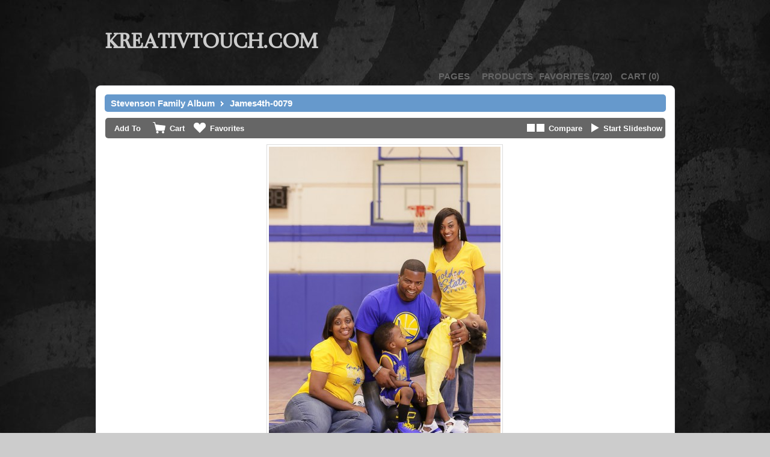

--- FILE ---
content_type: text/html; charset=UTF-8
request_url: https://cart.kreativtouch.com/photo_selection.php?photoid=154919&gid=146
body_size: 104863
content:
<!DOCTYPE html>
<html id="photo-selection">

	<head>
		<title>Photo Selection  - KreativTouch.com</title>
		<meta http-equiv="Content-Type" content="text/html; charset=utf-8" />
		<link href="./themes/classic/styles/layout-v2.css?v=181" type="text/css" rel="stylesheet" /><link href="../userfiles/proofing_custom.css?v=181" type="text/css" rel="stylesheet" />	<link rel="shortcut icon" href="/userfiles/c66b26f6c4d81f4c5e13b081839d9956.ico">

<!--[if IE 7]>
	<link href="./styles/ie7.css" type="text/css" rel="stylesheet" />
<![endif]-->
<!--[if IE 8]>
	<link href="./styles/ie9.css" type="text/css" rel="stylesheet" />
<![endif]-->
<!--[if IE 9]>
	<link href="./styles/ie9.css" type="text/css" rel="stylesheet" />
<![endif]-->
		<script>
			var imageId = '154919';
			var galleryId = '146';
			var pageId = '685';
			var slideshowSpeed = '5000';
			demo = false;
			addImageConfirmation = 'This image has been added to the cart. View Cart.';
			addPackageImageConfirmation = 'Images have been added to your package. View Cart.';
			addFavoriteConfirmation = 'This image has been added to your Favorites. View Favorites.';
			addFavoriteConfirmationFailed = 'This image is already in your specified folder. View Favorites.';
			invalidQuantity = 'Please select a valid quantity.';
			startSlideshow = 'Start Slideshow';
			stopSlideshow = 'Stop Slideshow';
			rootPath = 'https://cart.kreativtouch.com/photo_selection.php?photoid=154919&gid=146';
		</script>
		<style>
			.btn-package span.icon { background: url(../../userfiles/default-icon-package.png?ver=181) no-repeat; }
			.btn-download span.icon { background: url(../../userfiles/default-icon-download.png?ver=181) no-repeat; }
			.btn-favorites span.icon { background: url(../../userfiles/default-icon-favorites.png?ver=181) no-repeat; }
			.btn-cart span.icon { background: url(../../userfiles/default-icon-cart.png?ver=181) no-repeat; }
			.btn-compare span.icon { background: url(../../userfiles/default-icon-compare.png?ver=181) no-repeat; }
			.btn-slideshow span.icon { background: url(../../userfiles/default-icon-slideshow.png?ver=181) no-repeat; }
		</style>
	</head>
	<body>
				<style>
			@font-face {
font-family: 'Medio';
src: url('/cms/fonts/Medio-webfont.eot');
src: url('/cms/fonts/Medio-webfont.eot?#iefix') format('embedded-opentype'),
     url('/cms/fonts/Medio-webfont.woff') format('woff'),
     url('/cms/fonts/Medio-webfont.ttf') format('truetype'),
     url('/cms/fonts/Medio-webfont.svg#Medio') format('svg');
font-weight: normal;
font-style: normal;
}
		</style>
		<div id="navigation">
			<div class="left left-area">
				<div class='logo'>
									<a href="http:www.KreativTouch.com" border="0">
				
									<h2-logo>KreativTouch.com</h2>
													</a>
												</div>
			</div>
			<div class="right-area">
				

											<div id="page-switcher" class="page-dropdown">
					<a href="#" class="switch right" title="Switch Gallery" id="menu-switch">Pages</a>
					<ul class="pages">
													<li><a  class="" data-pageid="956" href="photos.php?pageid=956&gid=146">James 10th Birthday Shoot</a></li>
													<li><a  class="" data-pageid="957" href="photos.php?pageid=957&gid=146">4th Generation Portraits</a></li>
													<li><a  class="" data-pageid="825" href="photos.php?pageid=825&gid=146">Sharunda & Family Portraits</a></li>
													<li><a  class="" data-pageid="819" href="photos.php?pageid=819&gid=146">Breana's 5th Birthday</a></li>
													<li><a  class="" data-pageid="801" href="photos.php?pageid=801&gid=146">James 6th Birthday "Soccer Boy"</a></li>
													<li><a  class="" data-pageid="766" href="photos.php?pageid=766&gid=146">Breana 4th Birthday | Chateau Elan Winery</a></li>
													<li><a  class="" data-pageid="744" href="photos.php?pageid=744&gid=146">James 5th Birthday "Golf"</a></li>
													<li><a  class="" data-pageid="713" href="photos.php?pageid=713&gid=146">Breana 3rd Birthday | Auburn University</a></li>
													<li><a  class="" data-pageid="685" href="photos.php?pageid=685&gid=146">James 4th Birthday Pics "Golden State Warriors"</a></li>
													<li><a  class="" data-pageid="647" href="photos.php?pageid=647&gid=146">Lillian Webb Park | Briana's 2nd Birthday Portraits</a></li>
													<li><a  class="" data-pageid="596" href="photos.php?pageid=596&gid=146">James 3rd Birthday " Football" Mays High School</a></li>
													<li><a  class="" data-pageid="545" href="photos.php?pageid=545&gid=146">Breana First Birthday "Cake Smash"</a></li>
													<li><a  class="" data-pageid="480" href="photos.php?pageid=480&gid=146">James 2nd Birthday " Baseball Fever"</a></li>
													<li><a  class="" data-pageid="481" href="photos.php?pageid=481&gid=146">Green Screen</a></li>
													<li><a  class="" data-pageid="714" href="photos.php?pageid=714&gid=146">Album Page Name</a></li>
											</ul>
				</div>
																		<div id="home-locations" class="product-dropdown">
					<a id="menu-products"  href="products.php?gid=146">Products</a>

					<ul class="pages">
													<li><a href="product.php?gid=146&pid=7">Montego Coffee Table Book</a></li>
													<li><a href="product.php?gid=146&pid=4">24x72 Custom Lifesize Banners</a></li>
													<li><a href="product.php?gid=146&pid=5">Canvas - Custom Gallery Wrap</a></li>
													<li><a href="product.php?gid=146&pid=6">24 Custom Greeting Cards with envelopes</a></li>
													<li><a href="product.php?gid=146&pid=8">Custom Fusion Backlit Frames</a></li>
											</ul>
				</div>

			
							<a id="menu-favorites" href="favorite_folders.php?gid=146"><em>Favorites </em>(<span id="fav_count">720</span>)</a>
															<a id="menu-cart" href="cart.php?gid=146" title="Cart"><span>Cart </span>(<strong id="cartTotal">0</strong>)</a>
					
										</div>
			<div class="clear"></div>
		</div>

		<div class="password-overlay"></div>
		<div class="password-wrap">
			<div class="password-input">
				<label><strong>Password:</strong></label>
				<form class="password-form" name="password-form" action="" method="POST">

					<a href="#" class="password-close">Close</a>

					<input id="albumpass" type="text">
					<div class="password-submit button2">Input</div>
					<div class="password-error"></div>
				</form>
			</div>
		</div>

		<script>
			var gid=146;
		</script>

		<div id="container">
			<div id="container-top"></div>

			<div class="absolute_header">
				<a href='pages.php?gid=146'>Stevenson Family Album</a>&nbsp; <img src='../userfiles/breadcrumbIcon.png' />&nbsp; <span id="imageName">James4th-0079 </span>			</div>

			<div id="content">
				<div class="photo-selection">
					<div class="photo-selection-header">
						<label class="capitalise first">Add To</label>

																		<a class="btn-cart with-label" data-id="154919"href="#"><span class="icon"></span><span>Cart</span></a>
																		<a class="btn-favorites with-label" href="#" data-id="154919" rel="154919"><span class="icon"></span><span>Favorites</span></a>
												
																			<a class="btn-slideshow" data-slideshow="off" href="#"><span class="icon"></span><span>Start Slideshow</span></a>
																			<a class="btn-compare" href="#"><span class="icon"></span><span>Compare</span></a>
											</div>
					<div class="photo-selection-content">

						<a class="btn-gallery-back" href="#">Back</a>

						<div class="photo-box-container">
							<div class="photo-box" style="width:385px" data-zoom="https://s3.amazonaws.com/cmdwebsites/grimes31152/userfiles/images/___zoom_5ed4d955d62ba28b6625c0e4bfa99f231507209463.jpg">
								<div class="photo-box-overlay"><img src="images/filler.png" width="1000" height="1000" /></div>
								<img style="background:url(https://s3.amazonaws.com/cmdwebsites/grimes31152/userfiles/b1d9070fd0b15b438275f63eca7960f51507209463.jpg) no-repeat center center" src="images/filler.png" width="385" height="600"  data-name="James4th-0079 " alt=""/>
																<div class="zoom-instructions"><span>Click To Zoom</span></div>
							</div>
						</div>

						<a class="btn-gallery-next" href="#">Next</a>

						<div class="thumbs-box">
							<div class="block-left"><a href="#" class="btn-left"></a></div>
							<div class="thumbs-inner">
																											<a href="photo_selection.php?photoid=154842&gid=146">
											<img src="https://s3.amazonaws.com/cmdwebsites/grimes31152/userfiles/images/___thumb_5a7bffbdc9d204114d7b0447c1068e6d1507209423.jpg"  data-id="154842" data-height="600" width="65" height="65" download-data="" />
										</a>
																			<a href="photo_selection.php?photoid=154843&gid=146">
											<img src="https://s3.amazonaws.com/cmdwebsites/grimes31152/userfiles/images/___thumb_bffde2e75a21ea88f78dfe22a8aac89d1507209423.jpg"  data-id="154843" data-height="600" width="65" height="65" download-data="" />
										</a>
																			<a href="photo_selection.php?photoid=154844&gid=146">
											<img src="https://s3.amazonaws.com/cmdwebsites/grimes31152/userfiles/images/___thumb_6a3efd422cba6167b5bfa0e5f1238b141507209424.jpg"  data-id="154844" data-height="600" width="65" height="65" download-data="" />
										</a>
																			<a href="photo_selection.php?photoid=154845&gid=146">
											<img src="https://s3.amazonaws.com/cmdwebsites/grimes31152/userfiles/images/___thumb_9174b12e5d2000ca78f561e582bdcba21507209424.jpg"  data-id="154845" data-height="600" width="65" height="65" download-data="" />
										</a>
																			<a href="photo_selection.php?photoid=154846&gid=146">
											<img src="https://s3.amazonaws.com/cmdwebsites/grimes31152/userfiles/images/___thumb_400ee7ce899fe53b57cd1bd22370e9d71507209425.jpg"  data-id="154846" data-height="533" width="65" height="65" download-data="" />
										</a>
																			<a href="photo_selection.php?photoid=154847&gid=146">
											<img src="https://s3.amazonaws.com/cmdwebsites/grimes31152/userfiles/images/___thumb_40bea16fc07b416033a963445d29751e1507209425.jpg"  data-id="154847" data-height="533" width="65" height="65" download-data="" />
										</a>
																			<a href="photo_selection.php?photoid=154848&gid=146">
											<img src="https://s3.amazonaws.com/cmdwebsites/grimes31152/userfiles/images/___thumb_909a3311b3a1f42e050528de35dc4e771507209425.jpg"  data-id="154848" data-height="600" width="65" height="65" download-data="" />
										</a>
																			<a href="photo_selection.php?photoid=154849&gid=146">
											<img src="https://s3.amazonaws.com/cmdwebsites/grimes31152/userfiles/images/___thumb_f2b3f601ec8d22f0241097cf527828a71507209426.jpg"  data-id="154849" data-height="600" width="65" height="65" download-data="" />
										</a>
																			<a href="photo_selection.php?photoid=154850&gid=146">
											<img src="https://s3.amazonaws.com/cmdwebsites/grimes31152/userfiles/images/___thumb_27a05dc5af566eb95eeb60e06c458bca1507209426.jpg"  data-id="154850" data-height="600" width="65" height="65" download-data="" />
										</a>
																			<a href="photo_selection.php?photoid=154851&gid=146">
											<img src="https://s3.amazonaws.com/cmdwebsites/grimes31152/userfiles/images/___thumb_a082c743baaced5d048db07ae9b659c61507209427.jpg"  data-id="154851" data-height="600" width="65" height="65" download-data="" />
										</a>
																			<a href="photo_selection.php?photoid=154852&gid=146">
											<img src="https://s3.amazonaws.com/cmdwebsites/grimes31152/userfiles/images/___thumb_9f26bb5126e135d50efdb629b56839d61507209427.jpg"  data-id="154852" data-height="600" width="65" height="65" download-data="" />
										</a>
																			<a href="photo_selection.php?photoid=154853&gid=146">
											<img src="https://s3.amazonaws.com/cmdwebsites/grimes31152/userfiles/images/___thumb_a6c513b60422e8f43ef3233e4445c21c1507209428.jpg"  data-id="154853" data-height="509" width="65" height="65" download-data="" />
										</a>
																			<a href="photo_selection.php?photoid=154854&gid=146">
											<img src="https://s3.amazonaws.com/cmdwebsites/grimes31152/userfiles/images/___thumb_5d10d408186ebe1448046e41a12b1cc01507209428.jpg"  data-id="154854" data-height="600" width="65" height="65" download-data="" />
										</a>
																			<a href="photo_selection.php?photoid=154855&gid=146">
											<img src="https://s3.amazonaws.com/cmdwebsites/grimes31152/userfiles/images/___thumb_63e650eab36ae68cdd6a6a7bce3983ba1507209429.jpg"  data-id="154855" data-height="600" width="65" height="65" download-data="" />
										</a>
																			<a href="photo_selection.php?photoid=154856&gid=146">
											<img src="https://s3.amazonaws.com/cmdwebsites/grimes31152/userfiles/images/___thumb_f19e60c777b53a82df097b33088e9dd41507209429.jpg"  data-id="154856" data-height="600" width="65" height="65" download-data="" />
										</a>
																			<a href="photo_selection.php?photoid=154857&gid=146">
											<img src="https://s3.amazonaws.com/cmdwebsites/grimes31152/userfiles/images/___thumb_41f8a5862816539aa5c6a2eb8e0cbd3f1507209430.jpg"  data-id="154857" data-height="600" width="65" height="65" download-data="" />
										</a>
																			<a href="photo_selection.php?photoid=154858&gid=146">
											<img src="https://s3.amazonaws.com/cmdwebsites/grimes31152/userfiles/images/___thumb_4ba4e5a29e513301127460da5f21d3651507209430.jpg"  data-id="154858" data-height="600" width="65" height="65" download-data="" />
										</a>
																			<a href="photo_selection.php?photoid=154859&gid=146">
											<img src="https://s3.amazonaws.com/cmdwebsites/grimes31152/userfiles/images/___thumb_7476d2bbc9520c110fde81cf3c9ae2081507209431.jpg"  data-id="154859" data-height="531" width="65" height="65" download-data="" />
										</a>
																			<a href="photo_selection.php?photoid=154860&gid=146">
											<img src="https://s3.amazonaws.com/cmdwebsites/grimes31152/userfiles/images/___thumb_d32a3e4f8277c5170ff05cca9962db551507209432.jpg"  data-id="154860" data-height="531" width="65" height="65" download-data="" />
										</a>
																			<a href="photo_selection.php?photoid=154861&gid=146">
											<img src="https://s3.amazonaws.com/cmdwebsites/grimes31152/userfiles/images/___thumb_3d1f9916d49bb95692fd9da7a216011a1507209432.jpg"  data-id="154861" data-height="531" width="65" height="65" download-data="" />
										</a>
																			<a href="photo_selection.php?photoid=154862&gid=146">
											<img src="https://s3.amazonaws.com/cmdwebsites/grimes31152/userfiles/images/___thumb_fa134d02dd44b66119408fd5496ea1bc1507209433.jpg"  data-id="154862" data-height="600" width="65" height="65" download-data="" />
										</a>
																			<a href="photo_selection.php?photoid=154863&gid=146">
											<img src="https://s3.amazonaws.com/cmdwebsites/grimes31152/userfiles/images/___thumb_5e7d0d46246699b6fbc04e8e88f798481507209434.jpg"  data-id="154863" data-height="600" width="65" height="65" download-data="" />
										</a>
																			<a href="photo_selection.php?photoid=154864&gid=146">
											<img src="https://s3.amazonaws.com/cmdwebsites/grimes31152/userfiles/images/___thumb_4ea93fd1a923bbff3f1dfb31694dbad41507209434.jpg"  data-id="154864" data-height="600" width="65" height="65" download-data="" />
										</a>
																			<a href="photo_selection.php?photoid=154865&gid=146">
											<img src="https://s3.amazonaws.com/cmdwebsites/grimes31152/userfiles/images/___thumb_11c3d791e0b170c0dd6089996fbc6e391507209435.jpg"  data-id="154865" data-height="600" width="65" height="65" download-data="" />
										</a>
																			<a href="photo_selection.php?photoid=154866&gid=146">
											<img src="https://s3.amazonaws.com/cmdwebsites/grimes31152/userfiles/images/___thumb_3370b45eddd08352005b8f39de4f18d61507209435.jpg"  data-id="154866" data-height="535" width="65" height="65" download-data="" />
										</a>
																			<a href="photo_selection.php?photoid=154867&gid=146">
											<img src="https://s3.amazonaws.com/cmdwebsites/grimes31152/userfiles/images/___thumb_57864369b8e45d73727166d5b21cf8ba1507209436.jpg"  data-id="154867" data-height="502" width="65" height="65" download-data="" />
										</a>
																			<a href="photo_selection.php?photoid=154868&gid=146">
											<img src="https://s3.amazonaws.com/cmdwebsites/grimes31152/userfiles/images/___thumb_f7e19e043fd9b216c49ae41da54f0dc11507209436.jpg"  data-id="154868" data-height="502" width="65" height="65" download-data="" />
										</a>
																			<a href="photo_selection.php?photoid=154869&gid=146">
											<img src="https://s3.amazonaws.com/cmdwebsites/grimes31152/userfiles/images/___thumb_5f459570d6956d4dde89296198bf85ac1507209437.jpg"  data-id="154869" data-height="600" width="65" height="65" download-data="" />
										</a>
																			<a href="photo_selection.php?photoid=154870&gid=146">
											<img src="https://s3.amazonaws.com/cmdwebsites/grimes31152/userfiles/images/___thumb_83aac4657f1f1e13c5e74cefe0c160ff1507209437.jpg"  data-id="154870" data-height="600" width="65" height="65" download-data="" />
										</a>
																			<a href="photo_selection.php?photoid=154871&gid=146">
											<img src="https://s3.amazonaws.com/cmdwebsites/grimes31152/userfiles/images/___thumb_6488904c40427e918e429b5e20481a1c1507209438.jpg"  data-id="154871" data-height="600" width="65" height="65" download-data="" />
										</a>
																			<a href="photo_selection.php?photoid=154872&gid=146">
											<img src="https://s3.amazonaws.com/cmdwebsites/grimes31152/userfiles/images/___thumb_fa9d4ee5e8ed0f89ec0d1dbb46203e151507209438.jpg"  data-id="154872" data-height="600" width="65" height="65" download-data="" />
										</a>
																			<a href="photo_selection.php?photoid=154873&gid=146">
											<img src="https://s3.amazonaws.com/cmdwebsites/grimes31152/userfiles/images/___thumb_4eda5a83aacb55b1d0afc0de2a2ace851507209439.jpg"  data-id="154873" data-height="505" width="65" height="65" download-data="" />
										</a>
																			<a href="photo_selection.php?photoid=154874&gid=146">
											<img src="https://s3.amazonaws.com/cmdwebsites/grimes31152/userfiles/images/___thumb_d98e1a200f407db4d1ca50e71183e1941507209439.jpg"  data-id="154874" data-height="505" width="65" height="65" download-data="" />
										</a>
																			<a href="photo_selection.php?photoid=154875&gid=146">
											<img src="https://s3.amazonaws.com/cmdwebsites/grimes31152/userfiles/images/___thumb_e857e9d37e155f396b37d522d3f13c9e1507209440.jpg"  data-id="154875" data-height="505" width="65" height="65" download-data="" />
										</a>
																			<a href="photo_selection.php?photoid=154876&gid=146">
											<img src="https://s3.amazonaws.com/cmdwebsites/grimes31152/userfiles/images/___thumb_903a58875a4f2585097f5fc69820a4d41507209440.jpg"  data-id="154876" data-height="505" width="65" height="65" download-data="" />
										</a>
																			<a href="photo_selection.php?photoid=154877&gid=146">
											<img src="https://s3.amazonaws.com/cmdwebsites/grimes31152/userfiles/images/___thumb_75ef6c941dc412dfcb7641161745dc411507209441.jpg"  data-id="154877" data-height="505" width="65" height="65" download-data="" />
										</a>
																			<a href="photo_selection.php?photoid=154878&gid=146">
											<img src="https://s3.amazonaws.com/cmdwebsites/grimes31152/userfiles/images/___thumb_76e17dc540651cdb588464051c8784281507209441.jpg"  data-id="154878" data-height="505" width="65" height="65" download-data="" />
										</a>
																			<a href="photo_selection.php?photoid=154879&gid=146">
											<img src="https://s3.amazonaws.com/cmdwebsites/grimes31152/userfiles/images/___thumb_b770c90c52f38cc69c02513d0d1b0dc41507209441.jpg"  data-id="154879" data-height="600" width="65" height="65" download-data="" />
										</a>
																			<a href="photo_selection.php?photoid=154880&gid=146">
											<img src="https://s3.amazonaws.com/cmdwebsites/grimes31152/userfiles/images/___thumb_b8aa24524541a28eb537fac380c1b0971507209442.jpg"  data-id="154880" data-height="600" width="65" height="65" download-data="" />
										</a>
																			<a href="photo_selection.php?photoid=154881&gid=146">
											<img src="https://s3.amazonaws.com/cmdwebsites/grimes31152/userfiles/images/___thumb_70a790a7e6f9298f967d5f74a4a247c81507209442.jpg"  data-id="154881" data-height="600" width="65" height="65" download-data="" />
										</a>
																			<a href="photo_selection.php?photoid=154882&gid=146">
											<img src="https://s3.amazonaws.com/cmdwebsites/grimes31152/userfiles/images/___thumb_e425a3fe4305690246a91ab4d1f8cc521507209443.jpg"  data-id="154882" data-height="600" width="65" height="65" download-data="" />
										</a>
																			<a href="photo_selection.php?photoid=154883&gid=146">
											<img src="https://s3.amazonaws.com/cmdwebsites/grimes31152/userfiles/images/___thumb_1258c1b5b80a82fc7726cdd83e63de141507209443.jpg"  data-id="154883" data-height="524" width="65" height="65" download-data="" />
										</a>
																			<a href="photo_selection.php?photoid=154884&gid=146">
											<img src="https://s3.amazonaws.com/cmdwebsites/grimes31152/userfiles/images/___thumb_b0c4d0bae72b7fdea0745e346a780e481507209444.jpg"  data-id="154884" data-height="524" width="65" height="65" download-data="" />
										</a>
																			<a href="photo_selection.php?photoid=154885&gid=146">
											<img src="https://s3.amazonaws.com/cmdwebsites/grimes31152/userfiles/images/___thumb_af1d3a6efcb850a07f29e89a773cd5891507209444.jpg"  data-id="154885" data-height="600" width="65" height="65" download-data="" />
										</a>
																			<a href="photo_selection.php?photoid=154886&gid=146">
											<img src="https://s3.amazonaws.com/cmdwebsites/grimes31152/userfiles/images/___thumb_703a2e94304fab8b409eee7b1a1c17441507209445.jpg"  data-id="154886" data-height="600" width="65" height="65" download-data="" />
										</a>
																			<a href="photo_selection.php?photoid=154887&gid=146">
											<img src="https://s3.amazonaws.com/cmdwebsites/grimes31152/userfiles/images/___thumb_8c7185fc044286d5f838b10af02f0e531507209445.jpg"  data-id="154887" data-height="600" width="65" height="65" download-data="" />
										</a>
																			<a href="photo_selection.php?photoid=154888&gid=146">
											<img src="https://s3.amazonaws.com/cmdwebsites/grimes31152/userfiles/images/___thumb_323b7f0d206c501d176c83b45258a54e1507209446.jpg"  data-id="154888" data-height="600" width="65" height="65" download-data="" />
										</a>
																			<a href="photo_selection.php?photoid=154889&gid=146">
											<img src="https://s3.amazonaws.com/cmdwebsites/grimes31152/userfiles/images/___thumb_6b949cae7fa6ad03c87cc773e5f432061507209446.jpg"  data-id="154889" data-height="600" width="65" height="65" download-data="" />
										</a>
																			<a href="photo_selection.php?photoid=154890&gid=146">
											<img src="https://s3.amazonaws.com/cmdwebsites/grimes31152/userfiles/images/___thumb_9846253c342b0c4492d6562802ade6dd1507209447.jpg"  data-id="154890" data-height="600" width="65" height="65" download-data="" />
										</a>
																			<a href="photo_selection.php?photoid=154891&gid=146">
											<img src="https://s3.amazonaws.com/cmdwebsites/grimes31152/userfiles/images/___thumb_f57ab367fc3e9c8110646ab155ecdffe1507209447.jpg"  data-id="154891" data-height="510" width="65" height="65" download-data="" />
										</a>
																			<a href="photo_selection.php?photoid=154892&gid=146">
											<img src="https://s3.amazonaws.com/cmdwebsites/grimes31152/userfiles/images/___thumb_773ff5ddd8c8748b17566712ea9238551507209448.jpg"  data-id="154892" data-height="600" width="65" height="65" download-data="" />
										</a>
																			<a href="photo_selection.php?photoid=154893&gid=146">
											<img src="https://s3.amazonaws.com/cmdwebsites/grimes31152/userfiles/images/___thumb_c4e88bcf05e0829e73a3a459e4560fe31507209448.jpg"  data-id="154893" data-height="600" width="65" height="65" download-data="" />
										</a>
																			<a href="photo_selection.php?photoid=154894&gid=146">
											<img src="https://s3.amazonaws.com/cmdwebsites/grimes31152/userfiles/images/___thumb_2035b3e6d77b1dbc882edfb902b06b001507209449.jpg"  data-id="154894" data-height="600" width="65" height="65" download-data="" />
										</a>
																			<a href="photo_selection.php?photoid=154895&gid=146">
											<img src="https://s3.amazonaws.com/cmdwebsites/grimes31152/userfiles/images/___thumb_17ef8bb49221005d6399d11186399bd21507209449.jpg"  data-id="154895" data-height="600" width="65" height="65" download-data="" />
										</a>
																			<a href="photo_selection.php?photoid=154896&gid=146">
											<img src="https://s3.amazonaws.com/cmdwebsites/grimes31152/userfiles/images/___thumb_9acbf4eb3a75e9a2f390e8bc4f70b3231507209450.jpg"  data-id="154896" data-height="600" width="65" height="65" download-data="" />
										</a>
																			<a href="photo_selection.php?photoid=154897&gid=146">
											<img src="https://s3.amazonaws.com/cmdwebsites/grimes31152/userfiles/images/___thumb_ed8e7b08dba0d53968707e7db90556a61507209450.jpg"  data-id="154897" data-height="600" width="65" height="65" download-data="" />
										</a>
																			<a href="photo_selection.php?photoid=154898&gid=146">
											<img src="https://s3.amazonaws.com/cmdwebsites/grimes31152/userfiles/images/___thumb_a789041ec323db1f412cce70916e713a1507209451.jpg"  data-id="154898" data-height="600" width="65" height="65" download-data="" />
										</a>
																			<a href="photo_selection.php?photoid=154899&gid=146">
											<img src="https://s3.amazonaws.com/cmdwebsites/grimes31152/userfiles/images/___thumb_3487b76e04f6eb65e09740554c7ff7391507209451.jpg"  data-id="154899" data-height="600" width="65" height="65" download-data="" />
										</a>
																			<a href="photo_selection.php?photoid=154900&gid=146">
											<img src="https://s3.amazonaws.com/cmdwebsites/grimes31152/userfiles/images/___thumb_ae65cc7890380422430c16fb8798e1121507209452.jpg"  data-id="154900" data-height="541" width="65" height="65" download-data="" />
										</a>
																			<a href="photo_selection.php?photoid=154901&gid=146">
											<img src="https://s3.amazonaws.com/cmdwebsites/grimes31152/userfiles/images/___thumb_0c4697889ed89666d5e31a83a81fd7741507209452.jpg"  data-id="154901" data-height="541" width="65" height="65" download-data="" />
										</a>
																			<a href="photo_selection.php?photoid=154902&gid=146">
											<img src="https://s3.amazonaws.com/cmdwebsites/grimes31152/userfiles/images/___thumb_fe520e083a60cd30cfd4fe5399be48871507209453.jpg"  data-id="154902" data-height="541" width="65" height="65" download-data="" />
										</a>
																			<a href="photo_selection.php?photoid=154903&gid=146">
											<img src="https://s3.amazonaws.com/cmdwebsites/grimes31152/userfiles/images/___thumb_29eb9ed1ce6b715937529881110466211507209453.jpg"  data-id="154903" data-height="541" width="65" height="65" download-data="" />
										</a>
																			<a href="photo_selection.php?photoid=154904&gid=146">
											<img src="https://s3.amazonaws.com/cmdwebsites/grimes31152/userfiles/images/___thumb_d777525282e52417affc1ccd6a7f88241507209454.jpg"  data-id="154904" data-height="600" width="65" height="65" download-data="" />
										</a>
																			<a href="photo_selection.php?photoid=154905&gid=146">
											<img src="https://s3.amazonaws.com/cmdwebsites/grimes31152/userfiles/images/___thumb_aaa2abbe774a7c28c99d7cda0e1ccef11507209454.jpg"  data-id="154905" data-height="600" width="65" height="65" download-data="" />
										</a>
																			<a href="photo_selection.php?photoid=154906&gid=146">
											<img src="https://s3.amazonaws.com/cmdwebsites/grimes31152/userfiles/images/___thumb_e084b861803111cb0b02c6ccb12d23c51507209455.jpg"  data-id="154906" data-height="600" width="65" height="65" download-data="" />
										</a>
																			<a href="photo_selection.php?photoid=154907&gid=146">
											<img src="https://s3.amazonaws.com/cmdwebsites/grimes31152/userfiles/images/___thumb_f0ac30a03639fb8fad06f8d7ec6ef10d1507209455.jpg"  data-id="154907" data-height="600" width="65" height="65" download-data="" />
										</a>
																			<a href="photo_selection.php?photoid=154908&gid=146">
											<img src="https://s3.amazonaws.com/cmdwebsites/grimes31152/userfiles/images/___thumb_c91a6f43f6007634409292cb675909831507209456.jpg"  data-id="154908" data-height="600" width="65" height="65" download-data="" />
										</a>
																			<a href="photo_selection.php?photoid=154909&gid=146">
											<img src="https://s3.amazonaws.com/cmdwebsites/grimes31152/userfiles/images/___thumb_e431847f183ea40cad69b58a8cf9d1c71507209457.jpg"  data-id="154909" data-height="600" width="65" height="65" download-data="" />
										</a>
																			<a href="photo_selection.php?photoid=154910&gid=146">
											<img src="https://s3.amazonaws.com/cmdwebsites/grimes31152/userfiles/images/___thumb_bac84931f3de3295dd038351a2195a0d1507209457.jpg"  data-id="154910" data-height="600" width="65" height="65" download-data="" />
										</a>
																			<a href="photo_selection.php?photoid=154911&gid=146">
											<img src="https://s3.amazonaws.com/cmdwebsites/grimes31152/userfiles/images/___thumb_ad9376e2e0d5b8651d258590729cf9fb1507209458.jpg"  data-id="154911" data-height="521" width="65" height="65" download-data="" />
										</a>
																			<a href="photo_selection.php?photoid=154912&gid=146">
											<img src="https://s3.amazonaws.com/cmdwebsites/grimes31152/userfiles/images/___thumb_0955042b5281f1bc45291551842407231507209459.jpg"  data-id="154912" data-height="528" width="65" height="65" download-data="" />
										</a>
																			<a href="photo_selection.php?photoid=154913&gid=146">
											<img src="https://s3.amazonaws.com/cmdwebsites/grimes31152/userfiles/images/___thumb_bf0d88ed13d2452eb46e0e321a4c40541507209459.jpg"  data-id="154913" data-height="528" width="65" height="65" download-data="" />
										</a>
																			<a href="photo_selection.php?photoid=154914&gid=146">
											<img src="https://s3.amazonaws.com/cmdwebsites/grimes31152/userfiles/images/___thumb_3a82b28f29b26f6c60f1b1ca05fa088c1507209460.jpg"  data-id="154914" data-height="528" width="65" height="65" download-data="" />
										</a>
																			<a href="photo_selection.php?photoid=154915&gid=146">
											<img src="https://s3.amazonaws.com/cmdwebsites/grimes31152/userfiles/images/___thumb_49630cebd67c8e5554177772e8ce212e1507209460.jpg"  data-id="154915" data-height="528" width="65" height="65" download-data="" />
										</a>
																			<a href="photo_selection.php?photoid=154916&gid=146">
											<img src="https://s3.amazonaws.com/cmdwebsites/grimes31152/userfiles/images/___thumb_78452e66960603aeb8d9a4fcf618afd01507209461.jpg"  data-id="154916" data-height="600" width="65" height="65" download-data="" />
										</a>
																			<a href="photo_selection.php?photoid=154917&gid=146">
											<img src="https://s3.amazonaws.com/cmdwebsites/grimes31152/userfiles/images/___thumb_75ac2b902f10b55c824b7115cc965dca1507209461.jpg"  data-id="154917" data-height="600" width="65" height="65" download-data="" />
										</a>
																			<a href="photo_selection.php?photoid=154918&gid=146">
											<img src="https://s3.amazonaws.com/cmdwebsites/grimes31152/userfiles/images/___thumb_00855405882490151c0350bea2071b591507209462.jpg"  data-id="154918" data-height="600" width="65" height="65" download-data="" />
										</a>
																			<a href="photo_selection.php?photoid=154919&gid=146">
											<img src="https://s3.amazonaws.com/cmdwebsites/grimes31152/userfiles/images/___thumb_b1d9070fd0b15b438275f63eca7960f51507209463.jpg" class="selected" data-id="154919" data-height="600" width="65" height="65" download-data="" />
										</a>
																			<a href="photo_selection.php?photoid=154920&gid=146">
											<img src="https://s3.amazonaws.com/cmdwebsites/grimes31152/userfiles/images/___thumb_1ed0a2519f4502fb44654f7b4f9439e91507209464.jpg"  data-id="154920" data-height="600" width="65" height="65" download-data="" />
										</a>
																			<a href="photo_selection.php?photoid=154921&gid=146">
											<img src="https://s3.amazonaws.com/cmdwebsites/grimes31152/userfiles/images/___thumb_57d7192a523dd7eff5c8155afd1cd5121507209464.jpg"  data-id="154921" data-height="600" width="65" height="65" download-data="" />
										</a>
																			<a href="photo_selection.php?photoid=154922&gid=146">
											<img src="https://s3.amazonaws.com/cmdwebsites/grimes31152/userfiles/images/___thumb_3814ee9b7e9e73c6464095d60861f9721507209465.jpg"  data-id="154922" data-height="600" width="65" height="65" download-data="" />
										</a>
																			<a href="photo_selection.php?photoid=154923&gid=146">
											<img src="https://s3.amazonaws.com/cmdwebsites/grimes31152/userfiles/images/___thumb_d9eb7a2e3683b9393938f07178edb70e1507209465.jpg"  data-id="154923" data-height="546" width="65" height="65" download-data="" />
										</a>
																			<a href="photo_selection.php?photoid=154924&gid=146">
											<img src="https://s3.amazonaws.com/cmdwebsites/grimes31152/userfiles/images/___thumb_b8468654098d5fb1a19bebde455e00e81507209466.jpg"  data-id="154924" data-height="522" width="65" height="65" download-data="" />
										</a>
																			<a href="photo_selection.php?photoid=154925&gid=146">
											<img src="https://s3.amazonaws.com/cmdwebsites/grimes31152/userfiles/images/___thumb_5e3c9970a50b74c64c8a51fd969d431c1507209467.jpg"  data-id="154925" data-height="522" width="65" height="65" download-data="" />
										</a>
																			<a href="photo_selection.php?photoid=154926&gid=146">
											<img src="https://s3.amazonaws.com/cmdwebsites/grimes31152/userfiles/images/___thumb_4ae1271276590d3bee7c32a4a94fda381507209467.jpg"  data-id="154926" data-height="522" width="65" height="65" download-data="" />
										</a>
																			<a href="photo_selection.php?photoid=154927&gid=146">
											<img src="https://s3.amazonaws.com/cmdwebsites/grimes31152/userfiles/images/___thumb_d063c1cd1ecc9c34b414d10604e77fc01507209468.jpg"  data-id="154927" data-height="520" width="65" height="65" download-data="" />
										</a>
																			<a href="photo_selection.php?photoid=154928&gid=146">
											<img src="https://s3.amazonaws.com/cmdwebsites/grimes31152/userfiles/images/___thumb_088e036e705ed045fd48e8204130857e1507209468.jpg"  data-id="154928" data-height="600" width="65" height="65" download-data="" />
										</a>
																			<a href="photo_selection.php?photoid=154929&gid=146">
											<img src="https://s3.amazonaws.com/cmdwebsites/grimes31152/userfiles/images/___thumb_b6b890046630ffdad032ee1a7ffaf6221507209469.jpg"  data-id="154929" data-height="600" width="65" height="65" download-data="" />
										</a>
																			<a href="photo_selection.php?photoid=154930&gid=146">
											<img src="https://s3.amazonaws.com/cmdwebsites/grimes31152/userfiles/images/___thumb_2c250ff512e8e037275a6514e1004fa41507209469.jpg"  data-id="154930" data-height="534" width="65" height="65" download-data="" />
										</a>
																			<a href="photo_selection.php?photoid=154931&gid=146">
											<img src="https://s3.amazonaws.com/cmdwebsites/grimes31152/userfiles/images/___thumb_2ca80e08b0a5da2e4b1b6a23fb0a6f861507209470.jpg"  data-id="154931" data-height="534" width="65" height="65" download-data="" />
										</a>
																			<a href="photo_selection.php?photoid=154932&gid=146">
											<img src="https://s3.amazonaws.com/cmdwebsites/grimes31152/userfiles/images/___thumb_7ad8654aea626c474f8914012b12d4af1507209470.jpg"  data-id="154932" data-height="515" width="65" height="65" download-data="" />
										</a>
																			<a href="photo_selection.php?photoid=154933&gid=146">
											<img src="https://s3.amazonaws.com/cmdwebsites/grimes31152/userfiles/images/___thumb_3be81ab6e6b0216946f3279287c284a91507209471.jpg"  data-id="154933" data-height="499" width="65" height="65" download-data="" />
										</a>
																			<a href="photo_selection.php?photoid=154934&gid=146">
											<img src="https://s3.amazonaws.com/cmdwebsites/grimes31152/userfiles/images/___thumb_46046a2bfdbf121c2f30caf8b566e2031507209471.jpg"  data-id="154934" data-height="508" width="65" height="65" download-data="" />
										</a>
																			<a href="photo_selection.php?photoid=154935&gid=146">
											<img src="https://s3.amazonaws.com/cmdwebsites/grimes31152/userfiles/images/___thumb_babe158cb4e6be69b91e9d00a2a021901507209472.jpg"  data-id="154935" data-height="508" width="65" height="65" download-data="" />
										</a>
																			<a href="photo_selection.php?photoid=154936&gid=146">
											<img src="https://s3.amazonaws.com/cmdwebsites/grimes31152/userfiles/images/___thumb_151fe29ff86644291bc949d8df9a14871507209472.jpg"  data-id="154936" data-height="600" width="65" height="65" download-data="" />
										</a>
																			<a href="photo_selection.php?photoid=154937&gid=146">
											<img src="https://s3.amazonaws.com/cmdwebsites/grimes31152/userfiles/images/___thumb_291b5918c973e99734571a63bce05f251507209473.jpg"  data-id="154937" data-height="543" width="65" height="65" download-data="" />
										</a>
																			<a href="photo_selection.php?photoid=154938&gid=146">
											<img src="https://s3.amazonaws.com/cmdwebsites/grimes31152/userfiles/images/___thumb_f18a6dcc7a152398c7c4ee56b6edcfe91507209473.jpg"  data-id="154938" data-height="543" width="65" height="65" download-data="" />
										</a>
																			<a href="photo_selection.php?photoid=154939&gid=146">
											<img src="https://s3.amazonaws.com/cmdwebsites/grimes31152/userfiles/images/___thumb_700e6d25260783f50102722441a7d5ec1507209474.jpg"  data-id="154939" data-height="543" width="65" height="65" download-data="" />
										</a>
																			<a href="photo_selection.php?photoid=154940&gid=146">
											<img src="https://s3.amazonaws.com/cmdwebsites/grimes31152/userfiles/images/___thumb_aee6ba9c20aac055ef93bcdddf9a1f4b1507209474.jpg"  data-id="154940" data-height="543" width="65" height="65" download-data="" />
										</a>
																			<a href="photo_selection.php?photoid=154941&gid=146">
											<img src="https://s3.amazonaws.com/cmdwebsites/grimes31152/userfiles/images/___thumb_0822407c71e9989e3a36e0eb6ae5dcca1507209474.jpg"  data-id="154941" data-height="548" width="65" height="65" download-data="" />
										</a>
																			<a href="photo_selection.php?photoid=154942&gid=146">
											<img src="https://s3.amazonaws.com/cmdwebsites/grimes31152/userfiles/images/___thumb_be93d109b47baeac40348c44fc3870301507209475.jpg"  data-id="154942" data-height="600" width="65" height="65" download-data="" />
										</a>
																			<a href="photo_selection.php?photoid=154943&gid=146">
											<img src="https://s3.amazonaws.com/cmdwebsites/grimes31152/userfiles/images/___thumb_3ed1038d2be45e3fbcf1ad71306f5bf51507209475.jpg"  data-id="154943" data-height="540" width="65" height="65" download-data="" />
										</a>
																			<a href="photo_selection.php?photoid=154944&gid=146">
											<img src="https://s3.amazonaws.com/cmdwebsites/grimes31152/userfiles/images/___thumb_1f57a2ad1a03e689b6dfd6b8ec7189551507209476.jpg"  data-id="154944" data-height="600" width="65" height="65" download-data="" />
										</a>
																			<a href="photo_selection.php?photoid=154945&gid=146">
											<img src="https://s3.amazonaws.com/cmdwebsites/grimes31152/userfiles/images/___thumb_2df9d59ce3acdb1c03563bdc042da8301507209476.jpg"  data-id="154945" data-height="600" width="65" height="65" download-data="" />
										</a>
																			<a href="photo_selection.php?photoid=154946&gid=146">
											<img src="https://s3.amazonaws.com/cmdwebsites/grimes31152/userfiles/images/___thumb_60979ca756be8fae3fc065b023fc1f081507209477.jpg"  data-id="154946" data-height="600" width="65" height="65" download-data="" />
										</a>
																			<a href="photo_selection.php?photoid=154947&gid=146">
											<img src="https://s3.amazonaws.com/cmdwebsites/grimes31152/userfiles/images/___thumb_e2ddb938042ff8c3245cb34c8b09e6001507209477.jpg"  data-id="154947" data-height="600" width="65" height="65" download-data="" />
										</a>
																			<a href="photo_selection.php?photoid=154948&gid=146">
											<img src="https://s3.amazonaws.com/cmdwebsites/grimes31152/userfiles/images/___thumb_df04589d7a93efe91f592ffdf26c25161507209478.jpg"  data-id="154948" data-height="600" width="65" height="65" download-data="" />
										</a>
																			<a href="photo_selection.php?photoid=154949&gid=146">
											<img src="https://s3.amazonaws.com/cmdwebsites/grimes31152/userfiles/images/___thumb_562fe73c6754c5befcfe29d7bc04a95b1507209478.jpg"  data-id="154949" data-height="600" width="65" height="65" download-data="" />
										</a>
																			<a href="photo_selection.php?photoid=154950&gid=146">
											<img src="https://s3.amazonaws.com/cmdwebsites/grimes31152/userfiles/images/___thumb_e47755321f28603f4cde8aed55c8e01d1507209479.jpg"  data-id="154950" data-height="600" width="65" height="65" download-data="" />
										</a>
																			<a href="photo_selection.php?photoid=154951&gid=146">
											<img src="https://s3.amazonaws.com/cmdwebsites/grimes31152/userfiles/images/___thumb_b654ab6a104b467435d028cfcb7bfa931507209479.jpg"  data-id="154951" data-height="514" width="65" height="65" download-data="" />
										</a>
																			<a href="photo_selection.php?photoid=154952&gid=146">
											<img src="https://s3.amazonaws.com/cmdwebsites/grimes31152/userfiles/images/___thumb_0f02c332f5f9cbcdf5c8e9c68a11a4e71507209480.jpg"  data-id="154952" data-height="533" width="65" height="65" download-data="" />
										</a>
																			<a href="photo_selection.php?photoid=154953&gid=146">
											<img src="https://s3.amazonaws.com/cmdwebsites/grimes31152/userfiles/images/___thumb_cc2b1bff0f9af1f10dfd8b45952bd0041507209480.jpg"  data-id="154953" data-height="507" width="65" height="65" download-data="" />
										</a>
																			<a href="photo_selection.php?photoid=154954&gid=146">
											<img src="https://s3.amazonaws.com/cmdwebsites/grimes31152/userfiles/images/___thumb_7210531f15b94761a21543a5703009091507209481.jpg"  data-id="154954" data-height="533" width="65" height="65" download-data="" />
										</a>
																			<a href="photo_selection.php?photoid=154955&gid=146">
											<img src="https://s3.amazonaws.com/cmdwebsites/grimes31152/userfiles/images/___thumb_b2c9fda41ccb55665f7bf296211e78401507209481.jpg"  data-id="154955" data-height="533" width="65" height="65" download-data="" />
										</a>
																			<a href="photo_selection.php?photoid=154956&gid=146">
											<img src="https://s3.amazonaws.com/cmdwebsites/grimes31152/userfiles/images/___thumb_36fa56edf4c298c864b43c523981b0651507209481.jpg"  data-id="154956" data-height="533" width="65" height="65" download-data="" />
										</a>
																			<a href="photo_selection.php?photoid=154957&gid=146">
											<img src="https://s3.amazonaws.com/cmdwebsites/grimes31152/userfiles/images/___thumb_231bd2e7273b1bdb5d7e9659ee784fd21507209482.jpg"  data-id="154957" data-height="533" width="65" height="65" download-data="" />
										</a>
																			<a href="photo_selection.php?photoid=154958&gid=146">
											<img src="https://s3.amazonaws.com/cmdwebsites/grimes31152/userfiles/images/___thumb_8fd133df6add031b5a9631cca2f58c0d1507209482.jpg"  data-id="154958" data-height="533" width="65" height="65" download-data="" />
										</a>
																			<a href="photo_selection.php?photoid=154959&gid=146">
											<img src="https://s3.amazonaws.com/cmdwebsites/grimes31152/userfiles/images/___thumb_1fc9a74fb01ccf715d8156320fe57ee01507209483.jpg"  data-id="154959" data-height="533" width="65" height="65" download-data="" />
										</a>
																			<a href="photo_selection.php?photoid=154960&gid=146">
											<img src="https://s3.amazonaws.com/cmdwebsites/grimes31152/userfiles/images/___thumb_355305604291bc7c01cbe414148b6f5c1507209483.jpg"  data-id="154960" data-height="533" width="65" height="65" download-data="" />
										</a>
																			<a href="photo_selection.php?photoid=154961&gid=146">
											<img src="https://s3.amazonaws.com/cmdwebsites/grimes31152/userfiles/images/___thumb_7de77555c4bdd4349e0f6420053784e01507209484.jpg"  data-id="154961" data-height="501" width="65" height="65" download-data="" />
										</a>
																			<a href="photo_selection.php?photoid=154962&gid=146">
											<img src="https://s3.amazonaws.com/cmdwebsites/grimes31152/userfiles/images/___thumb_b7d5b9fa3123c43f4a0ef39ddaf7e57d1507209484.jpg"  data-id="154962" data-height="519" width="65" height="65" download-data="" />
										</a>
																			<a href="photo_selection.php?photoid=154963&gid=146">
											<img src="https://s3.amazonaws.com/cmdwebsites/grimes31152/userfiles/images/___thumb_f8fc6f87a24a64e7edcf00dac460807d1507209484.jpg"  data-id="154963" data-height="499" width="65" height="65" download-data="" />
										</a>
																			<a href="photo_selection.php?photoid=154964&gid=146">
											<img src="https://s3.amazonaws.com/cmdwebsites/grimes31152/userfiles/images/___thumb_794b0c999c11134e1e0838325805f4121507209485.jpg"  data-id="154964" data-height="533" width="65" height="65" download-data="" />
										</a>
																			<a href="photo_selection.php?photoid=154965&gid=146">
											<img src="https://s3.amazonaws.com/cmdwebsites/grimes31152/userfiles/images/___thumb_78af3746f4f0c6f1be25c580638b610f1507209485.jpg"  data-id="154965" data-height="533" width="65" height="65" download-data="" />
										</a>
																			<a href="photo_selection.php?photoid=154966&gid=146">
											<img src="https://s3.amazonaws.com/cmdwebsites/grimes31152/userfiles/images/___thumb_1080fe6950e871b88d535b3985e20ac51507209486.jpg"  data-id="154966" data-height="512" width="65" height="65" download-data="" />
										</a>
																			<a href="photo_selection.php?photoid=154967&gid=146">
											<img src="https://s3.amazonaws.com/cmdwebsites/grimes31152/userfiles/images/___thumb_4ef68793044cd71eb22fd534d43600111507209486.jpg"  data-id="154967" data-height="498" width="65" height="65" download-data="" />
										</a>
																			<a href="photo_selection.php?photoid=154968&gid=146">
											<img src="https://s3.amazonaws.com/cmdwebsites/grimes31152/userfiles/images/___thumb_936e793d55442ffe6f0c5e802f831b761507209486.jpg"  data-id="154968" data-height="533" width="65" height="65" download-data="" />
										</a>
																			<a href="photo_selection.php?photoid=154969&gid=146">
											<img src="https://s3.amazonaws.com/cmdwebsites/grimes31152/userfiles/images/___thumb_db6f316ef162513da933be28fe1eb7b51507209487.jpg"  data-id="154969" data-height="533" width="65" height="65" download-data="" />
										</a>
																			<a href="photo_selection.php?photoid=154970&gid=146">
											<img src="https://s3.amazonaws.com/cmdwebsites/grimes31152/userfiles/images/___thumb_37e0dcc6c5292d557a96b2dc4075d4ed1507209487.jpg"  data-id="154970" data-height="507" width="65" height="65" download-data="" />
										</a>
																			<a href="photo_selection.php?photoid=154971&gid=146">
											<img src="https://s3.amazonaws.com/cmdwebsites/grimes31152/userfiles/images/___thumb_aecdea1e88a58a59d08f553c9b2d538a1507209488.jpg"  data-id="154971" data-height="533" width="65" height="65" download-data="" />
										</a>
																			<a href="photo_selection.php?photoid=154972&gid=146">
											<img src="https://s3.amazonaws.com/cmdwebsites/grimes31152/userfiles/images/___thumb_9aef51d125574cd874aaf5323dfafd831507209488.jpg"  data-id="154972" data-height="533" width="65" height="65" download-data="" />
										</a>
																			<a href="photo_selection.php?photoid=154973&gid=146">
											<img src="https://s3.amazonaws.com/cmdwebsites/grimes31152/userfiles/images/___thumb_a9e5a9eae4ff1b74faf1031179baf80e1507209489.jpg"  data-id="154973" data-height="533" width="65" height="65" download-data="" />
										</a>
																			<a href="photo_selection.php?photoid=154974&gid=146">
											<img src="https://s3.amazonaws.com/cmdwebsites/grimes31152/userfiles/images/___thumb_9ba172e3a14f52f534d526f71d164f4e1507209489.jpg"  data-id="154974" data-height="499" width="65" height="65" download-data="" />
										</a>
																			<a href="photo_selection.php?photoid=154975&gid=146">
											<img src="https://s3.amazonaws.com/cmdwebsites/grimes31152/userfiles/images/___thumb_6e75d942adddbce2ca268bec5f1b4c731507209490.jpg"  data-id="154975" data-height="508" width="65" height="65" download-data="" />
										</a>
																			<a href="photo_selection.php?photoid=154976&gid=146">
											<img src="https://s3.amazonaws.com/cmdwebsites/grimes31152/userfiles/images/___thumb_27893385ebde8c9033d706de8fc629711507209490.jpg"  data-id="154976" data-height="533" width="65" height="65" download-data="" />
										</a>
																			<a href="photo_selection.php?photoid=154977&gid=146">
											<img src="https://s3.amazonaws.com/cmdwebsites/grimes31152/userfiles/images/___thumb_9b649f26e7654c2e075a3239317961cb1507209490.jpg"  data-id="154977" data-height="533" width="65" height="65" download-data="" />
										</a>
																			<a href="photo_selection.php?photoid=154978&gid=146">
											<img src="https://s3.amazonaws.com/cmdwebsites/grimes31152/userfiles/images/___thumb_3cde9d8592d1f1210198b5471a3a4f001507209491.jpg"  data-id="154978" data-height="533" width="65" height="65" download-data="" />
										</a>
																			<a href="photo_selection.php?photoid=154979&gid=146">
											<img src="https://s3.amazonaws.com/cmdwebsites/grimes31152/userfiles/images/___thumb_18816c71296a2a69a28046be73fe38791507209491.jpg"  data-id="154979" data-height="483" width="65" height="65" download-data="" />
										</a>
																			<a href="photo_selection.php?photoid=154980&gid=146">
											<img src="https://s3.amazonaws.com/cmdwebsites/grimes31152/userfiles/images/___thumb_66cf990587246c4799b361c05b0d5a2a1507209492.jpg"  data-id="154980" data-height="491" width="65" height="65" download-data="" />
										</a>
																			<a href="photo_selection.php?photoid=154981&gid=146">
											<img src="https://s3.amazonaws.com/cmdwebsites/grimes31152/userfiles/images/___thumb_8d773fad0ff0fe793df8109199e5ccd91507209492.jpg"  data-id="154981" data-height="525" width="65" height="65" download-data="" />
										</a>
																			<a href="photo_selection.php?photoid=154982&gid=146">
											<img src="https://s3.amazonaws.com/cmdwebsites/grimes31152/userfiles/images/___thumb_2be31c862fade209d1d43e75b65fa75d1507209493.jpg"  data-id="154982" data-height="600" width="65" height="65" download-data="" />
										</a>
																			<a href="photo_selection.php?photoid=154983&gid=146">
											<img src="https://s3.amazonaws.com/cmdwebsites/grimes31152/userfiles/images/___thumb_448ddbd36f30a3be5427b13476fc8df41507209493.jpg"  data-id="154983" data-height="600" width="65" height="65" download-data="" />
										</a>
																			<a href="photo_selection.php?photoid=154984&gid=146">
											<img src="https://s3.amazonaws.com/cmdwebsites/grimes31152/userfiles/images/___thumb_c8f0bf3691e6e3caa426da4ce0277f131507209494.jpg"  data-id="154984" data-height="600" width="65" height="65" download-data="" />
										</a>
																			<a href="photo_selection.php?photoid=154985&gid=146">
											<img src="https://s3.amazonaws.com/cmdwebsites/grimes31152/userfiles/images/___thumb_54e54ad1b9657233ec797ac744cf550e1507209494.jpg"  data-id="154985" data-height="532" width="65" height="65" download-data="" />
										</a>
																			<a href="photo_selection.php?photoid=154986&gid=146">
											<img src="https://s3.amazonaws.com/cmdwebsites/grimes31152/userfiles/images/___thumb_078913c1889e0278394f2ae49b1a03421507209495.jpg"  data-id="154986" data-height="517" width="65" height="65" download-data="" />
										</a>
																			<a href="photo_selection.php?photoid=154987&gid=146">
											<img src="https://s3.amazonaws.com/cmdwebsites/grimes31152/userfiles/images/___thumb_647a01124ca517e6f88508dd30b8cdd41507209495.jpg"  data-id="154987" data-height="533" width="65" height="65" download-data="" />
										</a>
																			<a href="photo_selection.php?photoid=154988&gid=146">
											<img src="https://s3.amazonaws.com/cmdwebsites/grimes31152/userfiles/images/___thumb_301911c6d016731a3174d998b1a2b8e21507209496.jpg"  data-id="154988" data-height="533" width="65" height="65" download-data="" />
										</a>
																			<a href="photo_selection.php?photoid=154989&gid=146">
											<img src="https://s3.amazonaws.com/cmdwebsites/grimes31152/userfiles/images/___thumb_12a8f1d85b654fe4e7d94d8283be9c921507209496.jpg"  data-id="154989" data-height="506" width="65" height="65" download-data="" />
										</a>
																			<a href="photo_selection.php?photoid=154990&gid=146">
											<img src="https://s3.amazonaws.com/cmdwebsites/grimes31152/userfiles/images/___thumb_7b8db9e2f7126fef2d10b5c87c9ba4dd1507209496.jpg"  data-id="154990" data-height="546" width="65" height="65" download-data="" />
										</a>
																			<a href="photo_selection.php?photoid=154991&gid=146">
											<img src="https://s3.amazonaws.com/cmdwebsites/grimes31152/userfiles/images/___thumb_0bf454aca51700c22a5f8b76fe300cfb1507209497.jpg"  data-id="154991" data-height="533" width="65" height="65" download-data="" />
										</a>
																			<a href="photo_selection.php?photoid=154992&gid=146">
											<img src="https://s3.amazonaws.com/cmdwebsites/grimes31152/userfiles/images/___thumb_9cb2e07773382d7a09ce330f63f84f031507209497.jpg"  data-id="154992" data-height="544" width="65" height="65" download-data="" />
										</a>
																			<a href="photo_selection.php?photoid=154993&gid=146">
											<img src="https://s3.amazonaws.com/cmdwebsites/grimes31152/userfiles/images/___thumb_42d276b68e320d89c1a99604e54fd5b71507209498.jpg"  data-id="154993" data-height="533" width="65" height="65" download-data="" />
										</a>
																			<a href="photo_selection.php?photoid=154994&gid=146">
											<img src="https://s3.amazonaws.com/cmdwebsites/grimes31152/userfiles/images/___thumb_b3dde337ad9bca3051ca9450734490ae1507209498.jpg"  data-id="154994" data-height="533" width="65" height="65" download-data="" />
										</a>
																			<a href="photo_selection.php?photoid=154995&gid=146">
											<img src="https://s3.amazonaws.com/cmdwebsites/grimes31152/userfiles/images/___thumb_33423d722c8cb989916bc8624b22bd8b1507209499.jpg"  data-id="154995" data-height="533" width="65" height="65" download-data="" />
										</a>
																			<a href="photo_selection.php?photoid=154996&gid=146">
											<img src="https://s3.amazonaws.com/cmdwebsites/grimes31152/userfiles/images/___thumb_a1fe539d98c4604fdc14e4fbca7f6d1c1507209499.jpg"  data-id="154996" data-height="533" width="65" height="65" download-data="" />
										</a>
																			<a href="photo_selection.php?photoid=154997&gid=146">
											<img src="https://s3.amazonaws.com/cmdwebsites/grimes31152/userfiles/images/___thumb_244a85adeb7bf9e784d564affc0eac071507209499.jpg"  data-id="154997" data-height="533" width="65" height="65" download-data="" />
										</a>
																			<a href="photo_selection.php?photoid=154998&gid=146">
											<img src="https://s3.amazonaws.com/cmdwebsites/grimes31152/userfiles/images/___thumb_cd8d015dae9de3c6bc3415253bd8bd251507209500.jpg"  data-id="154998" data-height="533" width="65" height="65" download-data="" />
										</a>
																			<a href="photo_selection.php?photoid=154999&gid=146">
											<img src="https://s3.amazonaws.com/cmdwebsites/grimes31152/userfiles/images/___thumb_43e6fb75caed7c85e98369ae746c16fc1507209500.jpg"  data-id="154999" data-height="600" width="65" height="65" download-data="" />
										</a>
																			<a href="photo_selection.php?photoid=155000&gid=146">
											<img src="https://s3.amazonaws.com/cmdwebsites/grimes31152/userfiles/images/___thumb_ef1fbe6205c4e79fcc802130b5a1194b1507209501.jpg"  data-id="155000" data-height="600" width="65" height="65" download-data="" />
										</a>
																			<a href="photo_selection.php?photoid=155001&gid=146">
											<img src="https://s3.amazonaws.com/cmdwebsites/grimes31152/userfiles/images/___thumb_4e327f23ca8c28b8e512b4e525498d521507209501.jpg"  data-id="155001" data-height="600" width="65" height="65" download-data="" />
										</a>
																			<a href="photo_selection.php?photoid=155002&gid=146">
											<img src="https://s3.amazonaws.com/cmdwebsites/grimes31152/userfiles/images/___thumb_4ff43822f5a9a4eab15153ea16fcffda1507209502.jpg"  data-id="155002" data-height="533" width="65" height="65" download-data="" />
										</a>
																			<a href="photo_selection.php?photoid=155003&gid=146">
											<img src="https://s3.amazonaws.com/cmdwebsites/grimes31152/userfiles/images/___thumb_ab8ac83f7ccc034f83990fe89ea7d4491507209502.jpg"  data-id="155003" data-height="600" width="65" height="65" download-data="" />
										</a>
																			<a href="photo_selection.php?photoid=155004&gid=146">
											<img src="https://s3.amazonaws.com/cmdwebsites/grimes31152/userfiles/images/___thumb_61cc256802e6918cdf25f6d7c40441081507209503.jpg"  data-id="155004" data-height="600" width="65" height="65" download-data="" />
										</a>
																			<a href="photo_selection.php?photoid=155005&gid=146">
											<img src="https://s3.amazonaws.com/cmdwebsites/grimes31152/userfiles/images/___thumb_3446289cc977a79a032ba5721e9297dc1507209503.jpg"  data-id="155005" data-height="600" width="65" height="65" download-data="" />
										</a>
																			<a href="photo_selection.php?photoid=155006&gid=146">
											<img src="https://s3.amazonaws.com/cmdwebsites/grimes31152/userfiles/images/___thumb_f2e80d864bd7deffaa95aca86d153a341507209504.jpg"  data-id="155006" data-height="600" width="65" height="65" download-data="" />
										</a>
																			<a href="photo_selection.php?photoid=155007&gid=146">
											<img src="https://s3.amazonaws.com/cmdwebsites/grimes31152/userfiles/images/___thumb_46bff4d1c50909da10786327d67ec2241507209504.jpg"  data-id="155007" data-height="600" width="65" height="65" download-data="" />
										</a>
																			<a href="photo_selection.php?photoid=155008&gid=146">
											<img src="https://s3.amazonaws.com/cmdwebsites/grimes31152/userfiles/images/___thumb_f8cef62214e88b231b0bd08392f3eb1f1507209505.jpg"  data-id="155008" data-height="600" width="65" height="65" download-data="" />
										</a>
																			<a href="photo_selection.php?photoid=155009&gid=146">
											<img src="https://s3.amazonaws.com/cmdwebsites/grimes31152/userfiles/images/___thumb_c2e00011cfd70435dee35e0cf50e2c411507209505.jpg"  data-id="155009" data-height="600" width="65" height="65" download-data="" />
										</a>
																			<a href="photo_selection.php?photoid=155010&gid=146">
											<img src="https://s3.amazonaws.com/cmdwebsites/grimes31152/userfiles/images/___thumb_74e0faaf3aa4d087642fe038d679aca61507209506.jpg"  data-id="155010" data-height="600" width="65" height="65" download-data="" />
										</a>
																			<a href="photo_selection.php?photoid=155011&gid=146">
											<img src="https://s3.amazonaws.com/cmdwebsites/grimes31152/userfiles/images/___thumb_e211d3336443060638620cb59534f1d71507209506.jpg"  data-id="155011" data-height="600" width="65" height="65" download-data="" />
										</a>
																			<a href="photo_selection.php?photoid=155012&gid=146">
											<img src="https://s3.amazonaws.com/cmdwebsites/grimes31152/userfiles/images/___thumb_ac558cd2982ed3e6b125eda4d6d8fabc1507209507.jpg"  data-id="155012" data-height="600" width="65" height="65" download-data="" />
										</a>
																			<a href="photo_selection.php?photoid=155013&gid=146">
											<img src="https://s3.amazonaws.com/cmdwebsites/grimes31152/userfiles/images/___thumb_40db7bd260d1adacb933163e9ccf9a451507209508.jpg"  data-id="155013" data-height="600" width="65" height="65" download-data="" />
										</a>
																			<a href="photo_selection.php?photoid=155014&gid=146">
											<img src="https://s3.amazonaws.com/cmdwebsites/grimes31152/userfiles/images/___thumb_0e0201e12a1ccf3c8dfa7eaf7b2222c61507209508.jpg"  data-id="155014" data-height="600" width="65" height="65" download-data="" />
										</a>
																			<a href="photo_selection.php?photoid=155015&gid=146">
											<img src="https://s3.amazonaws.com/cmdwebsites/grimes31152/userfiles/images/___thumb_c0afdfb4905a5794b7455939378e41b21507209509.jpg"  data-id="155015" data-height="600" width="65" height="65" download-data="" />
										</a>
																			<a href="photo_selection.php?photoid=155016&gid=146">
											<img src="https://s3.amazonaws.com/cmdwebsites/grimes31152/userfiles/images/___thumb_a4990a92811c51bc59edbc070c30d6bf1507209509.jpg"  data-id="155016" data-height="524" width="65" height="65" download-data="" />
										</a>
																			<a href="photo_selection.php?photoid=155017&gid=146">
											<img src="https://s3.amazonaws.com/cmdwebsites/grimes31152/userfiles/images/___thumb_634e3463b7d6929fdbd78bf329f116671507209510.jpg"  data-id="155017" data-height="520" width="65" height="65" download-data="" />
										</a>
																			<a href="photo_selection.php?photoid=155018&gid=146">
											<img src="https://s3.amazonaws.com/cmdwebsites/grimes31152/userfiles/images/___thumb_202355c2780f3aac58dc521b013873fb1507209510.jpg"  data-id="155018" data-height="522" width="65" height="65" download-data="" />
										</a>
																			<a href="photo_selection.php?photoid=155019&gid=146">
											<img src="https://s3.amazonaws.com/cmdwebsites/grimes31152/userfiles/images/___thumb_fbe0b515b92cacee37976706975360e91507209511.jpg"  data-id="155019" data-height="533" width="65" height="65" download-data="" />
										</a>
																			<a href="photo_selection.php?photoid=155020&gid=146">
											<img src="https://s3.amazonaws.com/cmdwebsites/grimes31152/userfiles/images/___thumb_2628eb4e1a83f0cd5c8af226ed6a3db51507209511.jpg"  data-id="155020" data-height="525" width="65" height="65" download-data="" />
										</a>
																			<a href="photo_selection.php?photoid=155021&gid=146">
											<img src="https://s3.amazonaws.com/cmdwebsites/grimes31152/userfiles/images/___thumb_1d98411a36dfb33ab77bdbf40fb4eaa81507209512.jpg"  data-id="155021" data-height="600" width="65" height="65" download-data="" />
										</a>
																			<a href="photo_selection.php?photoid=155022&gid=146">
											<img src="https://s3.amazonaws.com/cmdwebsites/grimes31152/userfiles/images/___thumb_b7a4c42ba63aa1b89b6778f8ebcaf4021507209512.jpg"  data-id="155022" data-height="600" width="65" height="65" download-data="" />
										</a>
																			<a href="photo_selection.php?photoid=155023&gid=146">
											<img src="https://s3.amazonaws.com/cmdwebsites/grimes31152/userfiles/images/___thumb_a28cfaa781435a93200562e9cf60fdaa1507209513.jpg"  data-id="155023" data-height="600" width="65" height="65" download-data="" />
										</a>
																			<a href="photo_selection.php?photoid=155024&gid=146">
											<img src="https://s3.amazonaws.com/cmdwebsites/grimes31152/userfiles/images/___thumb_28a551f01bd3ea9ae9d657c7d06cbe601507209513.jpg"  data-id="155024" data-height="600" width="65" height="65" download-data="" />
										</a>
																			<a href="photo_selection.php?photoid=155025&gid=146">
											<img src="https://s3.amazonaws.com/cmdwebsites/grimes31152/userfiles/images/___thumb_f2982d1efb297f5a94cf6a33a396e5c31507209514.jpg"  data-id="155025" data-height="533" width="65" height="65" download-data="" />
										</a>
																			<a href="photo_selection.php?photoid=155026&gid=146">
											<img src="https://s3.amazonaws.com/cmdwebsites/grimes31152/userfiles/images/___thumb_af3a7f417d45c6b6232a65c1a24123691507209514.jpg"  data-id="155026" data-height="521" width="65" height="65" download-data="" />
										</a>
																			<a href="photo_selection.php?photoid=155027&gid=146">
											<img src="https://s3.amazonaws.com/cmdwebsites/grimes31152/userfiles/images/___thumb_ae744c4e9073a19d666a283b593a7b791507209514.jpg"  data-id="155027" data-height="541" width="65" height="65" download-data="" />
										</a>
																			<a href="photo_selection.php?photoid=155028&gid=146">
											<img src="https://s3.amazonaws.com/cmdwebsites/grimes31152/userfiles/images/___thumb_759a3629c90becdab0697de4c653b9191507209515.jpg"  data-id="155028" data-height="525" width="65" height="65" download-data="" />
										</a>
																			<a href="photo_selection.php?photoid=155029&gid=146">
											<img src="https://s3.amazonaws.com/cmdwebsites/grimes31152/userfiles/images/___thumb_179765f51acf624e0409b788b9d3ccbe1507209515.jpg"  data-id="155029" data-height="533" width="65" height="65" download-data="" />
										</a>
																			<a href="photo_selection.php?photoid=155030&gid=146">
											<img src="https://s3.amazonaws.com/cmdwebsites/grimes31152/userfiles/images/___thumb_f165c5116e39c329b110296ffb7f1e101507209516.jpg"  data-id="155030" data-height="533" width="65" height="65" download-data="" />
										</a>
																			<a href="photo_selection.php?photoid=155031&gid=146">
											<img src="https://s3.amazonaws.com/cmdwebsites/grimes31152/userfiles/images/___thumb_049001645c107dc2ff4f815217e0eb981507209516.jpg"  data-id="155031" data-height="533" width="65" height="65" download-data="" />
										</a>
																			<a href="photo_selection.php?photoid=155032&gid=146">
											<img src="https://s3.amazonaws.com/cmdwebsites/grimes31152/userfiles/images/___thumb_f0975146e3a433985bc86a6072fb8e911507209517.jpg"  data-id="155032" data-height="533" width="65" height="65" download-data="" />
										</a>
																			<a href="photo_selection.php?photoid=155033&gid=146">
											<img src="https://s3.amazonaws.com/cmdwebsites/grimes31152/userfiles/images/___thumb_b2ec3e65ff0b9edc996185a98f8223a51507209517.jpg"  data-id="155033" data-height="533" width="65" height="65" download-data="" />
										</a>
																			<a href="photo_selection.php?photoid=155034&gid=146">
											<img src="https://s3.amazonaws.com/cmdwebsites/grimes31152/userfiles/images/___thumb_18cfda0f44bc1fbc86e75ec05e09a1b81507209518.jpg"  data-id="155034" data-height="533" width="65" height="65" download-data="" />
										</a>
																			<a href="photo_selection.php?photoid=155035&gid=146">
											<img src="https://s3.amazonaws.com/cmdwebsites/grimes31152/userfiles/images/___thumb_d1d05b7c56faca6028eb3ff0d9a25d031507209518.jpg"  data-id="155035" data-height="600" width="65" height="65" download-data="" />
										</a>
																			<a href="photo_selection.php?photoid=155036&gid=146">
											<img src="https://s3.amazonaws.com/cmdwebsites/grimes31152/userfiles/images/___thumb_8bb7a95ba678b0a4190c125c6c7b86841507209518.jpg"  data-id="155036" data-height="600" width="65" height="65" download-data="" />
										</a>
																			<a href="photo_selection.php?photoid=155037&gid=146">
											<img src="https://s3.amazonaws.com/cmdwebsites/grimes31152/userfiles/images/___thumb_b03ed5c0c7468ec050bc27b0e998b5e01507209519.jpg"  data-id="155037" data-height="533" width="65" height="65" download-data="" />
										</a>
																			<a href="photo_selection.php?photoid=155038&gid=146">
											<img src="https://s3.amazonaws.com/cmdwebsites/grimes31152/userfiles/images/___thumb_854c96fc5e77d1093762455c0362db9b1507209520.jpg"  data-id="155038" data-height="522" width="65" height="65" download-data="" />
										</a>
																			<a href="photo_selection.php?photoid=155039&gid=146">
											<img src="https://s3.amazonaws.com/cmdwebsites/grimes31152/userfiles/images/___thumb_b127fc51bb6972240d285a67d4aefbcb1507209520.jpg"  data-id="155039" data-height="533" width="65" height="65" download-data="" />
										</a>
																			<a href="photo_selection.php?photoid=155040&gid=146">
											<img src="https://s3.amazonaws.com/cmdwebsites/grimes31152/userfiles/images/___thumb_28b9d240c5433979bd0e03f7abbf104e1507209520.jpg"  data-id="155040" data-height="533" width="65" height="65" download-data="" />
										</a>
																			<a href="photo_selection.php?photoid=155041&gid=146">
											<img src="https://s3.amazonaws.com/cmdwebsites/grimes31152/userfiles/images/___thumb_18d10dd1c863a793f98944e5b6d037191507209521.jpg"  data-id="155041" data-height="533" width="65" height="65" download-data="" />
										</a>
																			<a href="photo_selection.php?photoid=155042&gid=146">
											<img src="https://s3.amazonaws.com/cmdwebsites/grimes31152/userfiles/images/___thumb_5a901f68ba5eaa353fb2b8bfdff8c7321507209521.jpg"  data-id="155042" data-height="600" width="65" height="65" download-data="" />
										</a>
																			<a href="photo_selection.php?photoid=155043&gid=146">
											<img src="https://s3.amazonaws.com/cmdwebsites/grimes31152/userfiles/images/___thumb_9460a823e5820a35a56fd219c779de591507209522.jpg"  data-id="155043" data-height="600" width="65" height="65" download-data="" />
										</a>
																			<a href="photo_selection.php?photoid=155044&gid=146">
											<img src="https://s3.amazonaws.com/cmdwebsites/grimes31152/userfiles/images/___thumb_53086826649887eced880713e110a3141507209522.jpg"  data-id="155044" data-height="600" width="65" height="65" download-data="" />
										</a>
																			<a href="photo_selection.php?photoid=155045&gid=146">
											<img src="https://s3.amazonaws.com/cmdwebsites/grimes31152/userfiles/images/___thumb_77df74804eee400e1a796c13402217421507209523.jpg"  data-id="155045" data-height="600" width="65" height="65" download-data="" />
										</a>
																			<a href="photo_selection.php?photoid=155046&gid=146">
											<img src="https://s3.amazonaws.com/cmdwebsites/grimes31152/userfiles/images/___thumb_d4a1c3083bbff0c8e602dafe89cd677a1507209523.jpg"  data-id="155046" data-height="600" width="65" height="65" download-data="" />
										</a>
																			<a href="photo_selection.php?photoid=155047&gid=146">
											<img src="https://s3.amazonaws.com/cmdwebsites/grimes31152/userfiles/images/___thumb_2029a70bcb13ddb155e2f1e29cf5f0f81507209524.jpg"  data-id="155047" data-height="600" width="65" height="65" download-data="" />
										</a>
																			<a href="photo_selection.php?photoid=155048&gid=146">
											<img src="https://s3.amazonaws.com/cmdwebsites/grimes31152/userfiles/images/___thumb_ca9cb3cd1322869ff9f04cdb74db15c81507209524.jpg"  data-id="155048" data-height="600" width="65" height="65" download-data="" />
										</a>
																			<a href="photo_selection.php?photoid=155049&gid=146">
											<img src="https://s3.amazonaws.com/cmdwebsites/grimes31152/userfiles/images/___thumb_454b33e15291501bfd9ebfcae4c17ad21507209524.jpg"  data-id="155049" data-height="600" width="65" height="65" download-data="" />
										</a>
																			<a href="photo_selection.php?photoid=155050&gid=146">
											<img src="https://s3.amazonaws.com/cmdwebsites/grimes31152/userfiles/images/___thumb_8553d23620c340464dc95ce4548b0be21507209525.jpg"  data-id="155050" data-height="600" width="65" height="65" download-data="" />
										</a>
																			<a href="photo_selection.php?photoid=155051&gid=146">
											<img src="https://s3.amazonaws.com/cmdwebsites/grimes31152/userfiles/images/___thumb_9560af0dd978a5e8014a1abf7a082fcb1507209525.jpg"  data-id="155051" data-height="600" width="65" height="65" download-data="" />
										</a>
																			<a href="photo_selection.php?photoid=155052&gid=146">
											<img src="https://s3.amazonaws.com/cmdwebsites/grimes31152/userfiles/images/___thumb_775ffdf9e057b074da8429495e3e37421507209526.jpg"  data-id="155052" data-height="533" width="65" height="65" download-data="" />
										</a>
																			<a href="photo_selection.php?photoid=155053&gid=146">
											<img src="https://s3.amazonaws.com/cmdwebsites/grimes31152/userfiles/images/___thumb_3aad61b6d5007551d5c39b87e7361b781507209526.jpg"  data-id="155053" data-height="533" width="65" height="65" download-data="" />
										</a>
																			<a href="photo_selection.php?photoid=155054&gid=146">
											<img src="https://s3.amazonaws.com/cmdwebsites/grimes31152/userfiles/images/___thumb_eb27161ff0d3095afd83699cdee62ed11507209526.jpg"  data-id="155054" data-height="600" width="65" height="65" download-data="" />
										</a>
																			<a href="photo_selection.php?photoid=155055&gid=146">
											<img src="https://s3.amazonaws.com/cmdwebsites/grimes31152/userfiles/images/___thumb_3f9bf063928df73b7f4ef887b6b6ba411507209527.jpg"  data-id="155055" data-height="600" width="65" height="65" download-data="" />
										</a>
																			<a href="photo_selection.php?photoid=155056&gid=146">
											<img src="https://s3.amazonaws.com/cmdwebsites/grimes31152/userfiles/images/___thumb_8cb8f284198b5391ee55aab4441b2d4d1507209528.jpg"  data-id="155056" data-height="539" width="65" height="65" download-data="" />
										</a>
																			<a href="photo_selection.php?photoid=155057&gid=146">
											<img src="https://s3.amazonaws.com/cmdwebsites/grimes31152/userfiles/images/___thumb_78fe2c41d33618795c76c1f517445b8f1507209528.jpg"  data-id="155057" data-height="533" width="65" height="65" download-data="" />
										</a>
																			<a href="photo_selection.php?photoid=155058&gid=146">
											<img src="https://s3.amazonaws.com/cmdwebsites/grimes31152/userfiles/images/___thumb_08a8a2822c9ba8585fec8b1596ee86e81507209528.jpg"  data-id="155058" data-height="533" width="65" height="65" download-data="" />
										</a>
																			<a href="photo_selection.php?photoid=155059&gid=146">
											<img src="https://s3.amazonaws.com/cmdwebsites/grimes31152/userfiles/images/___thumb_fcd6f6cf3b156a232177285ca2489f0c1507209529.jpg"  data-id="155059" data-height="533" width="65" height="65" download-data="" />
										</a>
																			<a href="photo_selection.php?photoid=155060&gid=146">
											<img src="https://s3.amazonaws.com/cmdwebsites/grimes31152/userfiles/images/___thumb_55b3cba4a9213ec0ec2dc316f319f1491507209529.jpg"  data-id="155060" data-height="533" width="65" height="65" download-data="" />
										</a>
																			<a href="photo_selection.php?photoid=155061&gid=146">
											<img src="https://s3.amazonaws.com/cmdwebsites/grimes31152/userfiles/images/___thumb_5aed4b8f16a787003ee60e0ebf875ea91507209530.jpg"  data-id="155061" data-height="533" width="65" height="65" download-data="" />
										</a>
																			<a href="photo_selection.php?photoid=155062&gid=146">
											<img src="https://s3.amazonaws.com/cmdwebsites/grimes31152/userfiles/images/___thumb_c9d64319514a0e930b18d53ce780b0e81507209530.jpg"  data-id="155062" data-height="533" width="65" height="65" download-data="" />
										</a>
																			<a href="photo_selection.php?photoid=155063&gid=146">
											<img src="https://s3.amazonaws.com/cmdwebsites/grimes31152/userfiles/images/___thumb_fcdc58bd168bbc1fd3db910b8a0cb8081507209530.jpg"  data-id="155063" data-height="533" width="65" height="65" download-data="" />
										</a>
																			<a href="photo_selection.php?photoid=155064&gid=146">
											<img src="https://s3.amazonaws.com/cmdwebsites/grimes31152/userfiles/images/___thumb_03bcd7e69ae87a8aae1b7165d7f373201507209531.jpg"  data-id="155064" data-height="533" width="65" height="65" download-data="" />
										</a>
																			<a href="photo_selection.php?photoid=155065&gid=146">
											<img src="https://s3.amazonaws.com/cmdwebsites/grimes31152/userfiles/images/___thumb_c10744bdc9efbbe2393097f3c613dbcc1507209531.jpg"  data-id="155065" data-height="533" width="65" height="65" download-data="" />
										</a>
																			<a href="photo_selection.php?photoid=155066&gid=146">
											<img src="https://s3.amazonaws.com/cmdwebsites/grimes31152/userfiles/images/___thumb_37a581500fc635b76574b3f76bf94dff1507209532.jpg"  data-id="155066" data-height="600" width="65" height="65" download-data="" />
										</a>
																			<a href="photo_selection.php?photoid=155067&gid=146">
											<img src="https://s3.amazonaws.com/cmdwebsites/grimes31152/userfiles/images/___thumb_b286f57bb839212a519bae7a9434b28d1507209532.jpg"  data-id="155067" data-height="600" width="65" height="65" download-data="" />
										</a>
																			<a href="photo_selection.php?photoid=155068&gid=146">
											<img src="https://s3.amazonaws.com/cmdwebsites/grimes31152/userfiles/images/___thumb_e64c1267f958866ada2724cd7d4911f51507209533.jpg"  data-id="155068" data-height="600" width="65" height="65" download-data="" />
										</a>
																			<a href="photo_selection.php?photoid=155069&gid=146">
											<img src="https://s3.amazonaws.com/cmdwebsites/grimes31152/userfiles/images/___thumb_10e5225d8c968c2e6c616a63813dc7e31507209533.jpg"  data-id="155069" data-height="600" width="65" height="65" download-data="" />
										</a>
																			<a href="photo_selection.php?photoid=155070&gid=146">
											<img src="https://s3.amazonaws.com/cmdwebsites/grimes31152/userfiles/images/___thumb_d1e053bcb0dd4da8c18864c603a8b25e1507209534.jpg"  data-id="155070" data-height="600" width="65" height="65" download-data="" />
										</a>
																			<a href="photo_selection.php?photoid=155071&gid=146">
											<img src="https://s3.amazonaws.com/cmdwebsites/grimes31152/userfiles/images/___thumb_9219e170b913bf0d2f728d83e832be171507209535.jpg"  data-id="155071" data-height="526" width="65" height="65" download-data="" />
										</a>
																			<a href="photo_selection.php?photoid=155072&gid=146">
											<img src="https://s3.amazonaws.com/cmdwebsites/grimes31152/userfiles/images/___thumb_3d788db38a9e7aa2f350e44d2852891c1507209536.jpg"  data-id="155072" data-height="533" width="65" height="65" download-data="" />
										</a>
																			<a href="photo_selection.php?photoid=155073&gid=146">
											<img src="https://s3.amazonaws.com/cmdwebsites/grimes31152/userfiles/images/___thumb_b53a3fb1714e69898e6aad414ec27c3d1507209536.jpg"  data-id="155073" data-height="533" width="65" height="65" download-data="" />
										</a>
																			<a href="photo_selection.php?photoid=155074&gid=146">
											<img src="https://s3.amazonaws.com/cmdwebsites/grimes31152/userfiles/images/___thumb_2e10220a8dfd8fc682da756f5ce2ada91507209537.jpg"  data-id="155074" data-height="600" width="65" height="65" download-data="" />
										</a>
																			<a href="photo_selection.php?photoid=155075&gid=146">
											<img src="https://s3.amazonaws.com/cmdwebsites/grimes31152/userfiles/images/___thumb_d4da3199b27abce43e4faba06c0366081507209538.jpg"  data-id="155075" data-height="600" width="65" height="65" download-data="" />
										</a>
																			<a href="photo_selection.php?photoid=155076&gid=146">
											<img src="https://s3.amazonaws.com/cmdwebsites/grimes31152/userfiles/images/___thumb_097c1afb3386e838d62a129faf6974271507209538.jpg"  data-id="155076" data-height="600" width="65" height="65" download-data="" />
										</a>
																			<a href="photo_selection.php?photoid=155077&gid=146">
											<img src="https://s3.amazonaws.com/cmdwebsites/grimes31152/userfiles/images/___thumb_23305edf211eed4535da3e8247d77cfe1507209539.jpg"  data-id="155077" data-height="600" width="65" height="65" download-data="" />
										</a>
																			<a href="photo_selection.php?photoid=155078&gid=146">
											<img src="https://s3.amazonaws.com/cmdwebsites/grimes31152/userfiles/images/___thumb_6d1ff7baaf528311efee1ea4f73770a71507209539.jpg"  data-id="155078" data-height="533" width="65" height="65" download-data="" />
										</a>
																			<a href="photo_selection.php?photoid=155079&gid=146">
											<img src="https://s3.amazonaws.com/cmdwebsites/grimes31152/userfiles/images/___thumb_b9752abdcc9f61387ce80e257e4e66721507209539.jpg"  data-id="155079" data-height="600" width="65" height="65" download-data="" />
										</a>
																			<a href="photo_selection.php?photoid=155080&gid=146">
											<img src="https://s3.amazonaws.com/cmdwebsites/grimes31152/userfiles/images/___thumb_b050dc01343159607718079ede31614a1507209540.jpg"  data-id="155080" data-height="600" width="65" height="65" download-data="" />
										</a>
																			<a href="photo_selection.php?photoid=155081&gid=146">
											<img src="https://s3.amazonaws.com/cmdwebsites/grimes31152/userfiles/images/___thumb_4c320dabc7d9b37f9eb4c2aa6ba908de1507209541.jpg"  data-id="155081" data-height="600" width="65" height="65" download-data="" />
										</a>
																			<a href="photo_selection.php?photoid=155082&gid=146">
											<img src="https://s3.amazonaws.com/cmdwebsites/grimes31152/userfiles/images/___thumb_abee5958953785654b0b1afe6633f5121507209541.jpg"  data-id="155082" data-height="600" width="65" height="65" download-data="" />
										</a>
																			<a href="photo_selection.php?photoid=155083&gid=146">
											<img src="https://s3.amazonaws.com/cmdwebsites/grimes31152/userfiles/images/___thumb_a7a3735815ca1264de620b5ce5281e381507209542.jpg"  data-id="155083" data-height="600" width="65" height="65" download-data="" />
										</a>
																			<a href="photo_selection.php?photoid=155084&gid=146">
											<img src="https://s3.amazonaws.com/cmdwebsites/grimes31152/userfiles/images/___thumb_daf724f62307494e7f9b5075ed3b2fe11507209542.jpg"  data-id="155084" data-height="600" width="65" height="65" download-data="" />
										</a>
																			<a href="photo_selection.php?photoid=155085&gid=146">
											<img src="https://s3.amazonaws.com/cmdwebsites/grimes31152/userfiles/images/___thumb_a719255cb8b57c4e0a63577e7c7fb83f1507209543.jpg"  data-id="155085" data-height="600" width="65" height="65" download-data="" />
										</a>
																			<a href="photo_selection.php?photoid=155086&gid=146">
											<img src="https://s3.amazonaws.com/cmdwebsites/grimes31152/userfiles/images/___thumb_73019937214bba7d353c8b742c379b8d1507209543.jpg"  data-id="155086" data-height="600" width="65" height="65" download-data="" />
										</a>
																			<a href="photo_selection.php?photoid=155087&gid=146">
											<img src="https://s3.amazonaws.com/cmdwebsites/grimes31152/userfiles/images/___thumb_6aeaf34bfadbff7a2c06c211b581cf301507209544.jpg"  data-id="155087" data-height="600" width="65" height="65" download-data="" />
										</a>
																			<a href="photo_selection.php?photoid=155088&gid=146">
											<img src="https://s3.amazonaws.com/cmdwebsites/grimes31152/userfiles/images/___thumb_19b8e51c9052e29ee64e56da3dfd1da91507209544.jpg"  data-id="155088" data-height="600" width="65" height="65" download-data="" />
										</a>
																			<a href="photo_selection.php?photoid=155089&gid=146">
											<img src="https://s3.amazonaws.com/cmdwebsites/grimes31152/userfiles/images/___thumb_b32976eb505d8080592a0239262786a81507209545.jpg"  data-id="155089" data-height="516" width="65" height="65" download-data="" />
										</a>
																			<a href="photo_selection.php?photoid=155090&gid=146">
											<img src="https://s3.amazonaws.com/cmdwebsites/grimes31152/userfiles/images/___thumb_86231d161524701c6fb853ca705457cc1507209545.jpg"  data-id="155090" data-height="544" width="65" height="65" download-data="" />
										</a>
																			<a href="photo_selection.php?photoid=155091&gid=146">
											<img src="https://s3.amazonaws.com/cmdwebsites/grimes31152/userfiles/images/___thumb_554426efc84a1d0c704816ad136af5131507209546.jpg"  data-id="155091" data-height="541" width="65" height="65" download-data="" />
										</a>
																			<a href="photo_selection.php?photoid=155092&gid=146">
											<img src="https://s3.amazonaws.com/cmdwebsites/grimes31152/userfiles/images/___thumb_d76cfe40f1b2a238e5594ee9d05b43871507209546.jpg"  data-id="155092" data-height="501" width="65" height="65" download-data="" />
										</a>
																			<a href="photo_selection.php?photoid=155093&gid=146">
											<img src="https://s3.amazonaws.com/cmdwebsites/grimes31152/userfiles/images/___thumb_86695551c0af5f007173d43e07228f4c1507209546.jpg"  data-id="155093" data-height="600" width="65" height="65" download-data="" />
										</a>
																			<a href="photo_selection.php?photoid=155094&gid=146">
											<img src="https://s3.amazonaws.com/cmdwebsites/grimes31152/userfiles/images/___thumb_ef810ced8437a21764683f06b5e1082c1507209547.jpg"  data-id="155094" data-height="600" width="65" height="65" download-data="" />
										</a>
																			<a href="photo_selection.php?photoid=155095&gid=146">
											<img src="https://s3.amazonaws.com/cmdwebsites/grimes31152/userfiles/images/___thumb_d0c7e7ed05d710ec6c032760625724211507209547.jpg"  data-id="155095" data-height="600" width="65" height="65" download-data="" />
										</a>
																			<a href="photo_selection.php?photoid=155096&gid=146">
											<img src="https://s3.amazonaws.com/cmdwebsites/grimes31152/userfiles/images/___thumb_7c1c09a50e6dfe54989958321cd9437c1507209548.jpg"  data-id="155096" data-height="600" width="65" height="65" download-data="" />
										</a>
																			<a href="photo_selection.php?photoid=155097&gid=146">
											<img src="https://s3.amazonaws.com/cmdwebsites/grimes31152/userfiles/images/___thumb_5e3dd961ec696988ab035dde035c1bfb1507209548.jpg"  data-id="155097" data-height="600" width="65" height="65" download-data="" />
										</a>
																			<a href="photo_selection.php?photoid=155098&gid=146">
											<img src="https://s3.amazonaws.com/cmdwebsites/grimes31152/userfiles/images/___thumb_cc47c648bb4f8af47cf715b1f43f6da91507209549.jpg"  data-id="155098" data-height="600" width="65" height="65" download-data="" />
										</a>
																			<a href="photo_selection.php?photoid=155099&gid=146">
											<img src="https://s3.amazonaws.com/cmdwebsites/grimes31152/userfiles/images/___thumb_da3ab08b0d6678e080b1a1719f653d8f1507209549.jpg"  data-id="155099" data-height="600" width="65" height="65" download-data="" />
										</a>
																			<a href="photo_selection.php?photoid=155100&gid=146">
											<img src="https://s3.amazonaws.com/cmdwebsites/grimes31152/userfiles/images/___thumb_075fd71572b9abf9f3aa9680747ecab41507209550.jpg"  data-id="155100" data-height="533" width="65" height="65" download-data="" />
										</a>
																			<a href="photo_selection.php?photoid=155101&gid=146">
											<img src="https://s3.amazonaws.com/cmdwebsites/grimes31152/userfiles/images/___thumb_55a98418b276f1033fca0d5a11d7adac1507209550.jpg"  data-id="155101" data-height="526" width="65" height="65" download-data="" />
										</a>
																			<a href="photo_selection.php?photoid=155102&gid=146">
											<img src="https://s3.amazonaws.com/cmdwebsites/grimes31152/userfiles/images/___thumb_708dec584ec8d346d98e3ceff6107abb1507209551.jpg"  data-id="155102" data-height="533" width="65" height="65" download-data="" />
										</a>
																			<a href="photo_selection.php?photoid=155103&gid=146">
											<img src="https://s3.amazonaws.com/cmdwebsites/grimes31152/userfiles/images/___thumb_ea3c1f8f12ede80186b148dca6d4307a1507209551.jpg"  data-id="155103" data-height="533" width="65" height="65" download-data="" />
										</a>
																			<a href="photo_selection.php?photoid=155104&gid=146">
											<img src="https://s3.amazonaws.com/cmdwebsites/grimes31152/userfiles/images/___thumb_5af067c3b4493e3fb4db73e5e68b15ad1507209552.jpg"  data-id="155104" data-height="502" width="65" height="65" download-data="" />
										</a>
																			<a href="photo_selection.php?photoid=155105&gid=146">
											<img src="https://s3.amazonaws.com/cmdwebsites/grimes31152/userfiles/images/___thumb_ed2d8e839dcd422f41a7e904a92c1eab1507209552.jpg"  data-id="155105" data-height="527" width="65" height="65" download-data="" />
										</a>
																			<a href="photo_selection.php?photoid=155106&gid=146">
											<img src="https://s3.amazonaws.com/cmdwebsites/grimes31152/userfiles/images/___thumb_e473b31908f643f5104f7d540223425a1507209552.jpg"  data-id="155106" data-height="509" width="65" height="65" download-data="" />
										</a>
																			<a href="photo_selection.php?photoid=155107&gid=146">
											<img src="https://s3.amazonaws.com/cmdwebsites/grimes31152/userfiles/images/___thumb_18248ff66bfb8ca2db263734148f15701507209553.jpg"  data-id="155107" data-height="559" width="65" height="65" download-data="" />
										</a>
																			<a href="photo_selection.php?photoid=155108&gid=146">
											<img src="https://s3.amazonaws.com/cmdwebsites/grimes31152/userfiles/images/___thumb_b9382f42e397247f2dc16ad42957cdad1507209553.jpg"  data-id="155108" data-height="503" width="65" height="65" download-data="" />
										</a>
																			<a href="photo_selection.php?photoid=155109&gid=146">
											<img src="https://s3.amazonaws.com/cmdwebsites/grimes31152/userfiles/images/___thumb_eae97ac2522e5c1e75ee58b2ec4d47d81507209554.jpg"  data-id="155109" data-height="600" width="65" height="65" download-data="" />
										</a>
																			<a href="photo_selection.php?photoid=155110&gid=146">
											<img src="https://s3.amazonaws.com/cmdwebsites/grimes31152/userfiles/images/___thumb_3470aa5883d46422a8907f62fd3fd44b1507209554.jpg"  data-id="155110" data-height="600" width="65" height="65" download-data="" />
										</a>
																			<a href="photo_selection.php?photoid=155111&gid=146">
											<img src="https://s3.amazonaws.com/cmdwebsites/grimes31152/userfiles/images/___thumb_d0d9cb57d414bd56438c902d94286abe1507209555.jpg"  data-id="155111" data-height="600" width="65" height="65" download-data="" />
										</a>
																			<a href="photo_selection.php?photoid=155112&gid=146">
											<img src="https://s3.amazonaws.com/cmdwebsites/grimes31152/userfiles/images/___thumb_f40950267e18ab7e01149e42be75ca1d1507209555.jpg"  data-id="155112" data-height="600" width="65" height="65" download-data="" />
										</a>
																			<a href="photo_selection.php?photoid=155113&gid=146">
											<img src="https://s3.amazonaws.com/cmdwebsites/grimes31152/userfiles/images/___thumb_59953c17f982ff062ef991434cd3e7b41507209556.jpg"  data-id="155113" data-height="600" width="65" height="65" download-data="" />
										</a>
																			<a href="photo_selection.php?photoid=155114&gid=146">
											<img src="https://s3.amazonaws.com/cmdwebsites/grimes31152/userfiles/images/___thumb_4675fba3a5f1ea5e32d46e71f1907cab1507209556.jpg"  data-id="155114" data-height="600" width="65" height="65" download-data="" />
										</a>
																			<a href="photo_selection.php?photoid=155115&gid=146">
											<img src="https://s3.amazonaws.com/cmdwebsites/grimes31152/userfiles/images/___thumb_623b5a20fc595368274749a9082f4cf51507209557.jpg"  data-id="155115" data-height="600" width="65" height="65" download-data="" />
										</a>
																			<a href="photo_selection.php?photoid=155116&gid=146">
											<img src="https://s3.amazonaws.com/cmdwebsites/grimes31152/userfiles/images/___thumb_4a90ea2ea580e7682bb0b0bc5c89728f1507209557.jpg"  data-id="155116" data-height="533" width="65" height="65" download-data="" />
										</a>
																			<a href="photo_selection.php?photoid=155117&gid=146">
											<img src="https://s3.amazonaws.com/cmdwebsites/grimes31152/userfiles/images/___thumb_f78f6b1ca1c28e55f24655bcc519d9b91507209561.jpg"  data-id="155117" data-height="530" width="65" height="65" download-data="" />
										</a>
																			<a href="photo_selection.php?photoid=155118&gid=146">
											<img src="https://s3.amazonaws.com/cmdwebsites/grimes31152/userfiles/images/___thumb_2d26438d50a0f3618dd741716d83ff2a1507209562.jpg"  data-id="155118" data-height="600" width="65" height="65" download-data="" />
										</a>
																			<a href="photo_selection.php?photoid=155119&gid=146">
											<img src="https://s3.amazonaws.com/cmdwebsites/grimes31152/userfiles/images/___thumb_6df1f980b0c73401357941d39d27f5701507209563.jpg"  data-id="155119" data-height="600" width="65" height="65" download-data="" />
										</a>
																			<a href="photo_selection.php?photoid=155120&gid=146">
											<img src="https://s3.amazonaws.com/cmdwebsites/grimes31152/userfiles/images/___thumb_7d126b516f2f7456a2868c79d8e7740c1507209564.jpg"  data-id="155120" data-height="600" width="65" height="65" download-data="" />
										</a>
																			<a href="photo_selection.php?photoid=155121&gid=146">
											<img src="https://s3.amazonaws.com/cmdwebsites/grimes31152/userfiles/images/___thumb_41344b29a2884505f357217b2a85eca41507209564.jpg"  data-id="155121" data-height="600" width="65" height="65" download-data="" />
										</a>
																			<a href="photo_selection.php?photoid=155122&gid=146">
											<img src="https://s3.amazonaws.com/cmdwebsites/grimes31152/userfiles/images/___thumb_589973d30f2ede6f06c38e4173093f491507209565.jpg"  data-id="155122" data-height="600" width="65" height="65" download-data="" />
										</a>
																			<a href="photo_selection.php?photoid=155123&gid=146">
											<img src="https://s3.amazonaws.com/cmdwebsites/grimes31152/userfiles/images/___thumb_af9539fada961986832a05a3206ee4d81507209565.jpg"  data-id="155123" data-height="533" width="65" height="65" download-data="" />
										</a>
																			<a href="photo_selection.php?photoid=155124&gid=146">
											<img src="https://s3.amazonaws.com/cmdwebsites/grimes31152/userfiles/images/___thumb_e145561f683e2864952d964d982c9c0d1507209566.jpg"  data-id="155124" data-height="535" width="65" height="65" download-data="" />
										</a>
																			<a href="photo_selection.php?photoid=155125&gid=146">
											<img src="https://s3.amazonaws.com/cmdwebsites/grimes31152/userfiles/images/___thumb_97f3ab75da09b22151f282fa414e59991507209566.jpg"  data-id="155125" data-height="533" width="65" height="65" download-data="" />
										</a>
																			<a href="photo_selection.php?photoid=155126&gid=146">
											<img src="https://s3.amazonaws.com/cmdwebsites/grimes31152/userfiles/images/___thumb_5d5d0f028995bdb449374a04ab1932d61507209567.jpg"  data-id="155126" data-height="528" width="65" height="65" download-data="" />
										</a>
																			<a href="photo_selection.php?photoid=155127&gid=146">
											<img src="https://s3.amazonaws.com/cmdwebsites/grimes31152/userfiles/images/___thumb_ac0005b08e6bb1d99634704095aae1c81507209567.jpg"  data-id="155127" data-height="533" width="65" height="65" download-data="" />
										</a>
																			<a href="photo_selection.php?photoid=155128&gid=146">
											<img src="https://s3.amazonaws.com/cmdwebsites/grimes31152/userfiles/images/___thumb_a242ca0f15d239eab668c81de8afd66f1507209568.jpg"  data-id="155128" data-height="600" width="65" height="65" download-data="" />
										</a>
																			<a href="photo_selection.php?photoid=155129&gid=146">
											<img src="https://s3.amazonaws.com/cmdwebsites/grimes31152/userfiles/images/___thumb_fec9153860d4de2d8a1801cbac7781751507209568.jpg"  data-id="155129" data-height="600" width="65" height="65" download-data="" />
										</a>
																			<a href="photo_selection.php?photoid=155130&gid=146">
											<img src="https://s3.amazonaws.com/cmdwebsites/grimes31152/userfiles/images/___thumb_0f544714b269f26d1c6989ca01ca30331507209568.jpg"  data-id="155130" data-height="600" width="65" height="65" download-data="" />
										</a>
																			<a href="photo_selection.php?photoid=155131&gid=146">
											<img src="https://s3.amazonaws.com/cmdwebsites/grimes31152/userfiles/images/___thumb_6c790a8af8d792f69b5f5ddda6018cd91507209569.jpg"  data-id="155131" data-height="600" width="65" height="65" download-data="" />
										</a>
																			<a href="photo_selection.php?photoid=155132&gid=146">
											<img src="https://s3.amazonaws.com/cmdwebsites/grimes31152/userfiles/images/___thumb_6c7d62630845fab724d16d5e5fbcd8941507209569.jpg"  data-id="155132" data-height="526" width="65" height="65" download-data="" />
										</a>
																			<a href="photo_selection.php?photoid=155133&gid=146">
											<img src="https://s3.amazonaws.com/cmdwebsites/grimes31152/userfiles/images/___thumb_6698ba12bc7838c0ea7eb2d6beddccbe1507209570.jpg"  data-id="155133" data-height="526" width="65" height="65" download-data="" />
										</a>
																			<a href="photo_selection.php?photoid=155134&gid=146">
											<img src="https://s3.amazonaws.com/cmdwebsites/grimes31152/userfiles/images/___thumb_79ec6bacce27247855f56e1ee5d42b9e1507209570.jpg"  data-id="155134" data-height="524" width="65" height="65" download-data="" />
										</a>
																			<a href="photo_selection.php?photoid=155135&gid=146">
											<img src="https://s3.amazonaws.com/cmdwebsites/grimes31152/userfiles/images/___thumb_aa81fd32f4d0becd15c97798582e766b1507209570.jpg"  data-id="155135" data-height="520" width="65" height="65" download-data="" />
										</a>
																			<a href="photo_selection.php?photoid=155136&gid=146">
											<img src="https://s3.amazonaws.com/cmdwebsites/grimes31152/userfiles/images/___thumb_76d6c5eb0d8fd30ed07d2bf98ffac2601507209571.jpg"  data-id="155136" data-height="543" width="65" height="65" download-data="" />
										</a>
																			<a href="photo_selection.php?photoid=154835&gid=146">
											<img src="https://s3.amazonaws.com/cmdwebsites/grimes31152/userfiles/images/___thumb_163f6313b67ded37795cb6654f04332a1507209420.jpg"  data-id="154835" data-height="539" width="65" height="65" download-data="" />
										</a>
																			<a href="photo_selection.php?photoid=154836&gid=146">
											<img src="https://s3.amazonaws.com/cmdwebsites/grimes31152/userfiles/images/___thumb_418c4701dc6c8eabd989d16d9d22daa11507209420.jpg"  data-id="154836" data-height="564" width="65" height="65" download-data="" />
										</a>
																			<a href="photo_selection.php?photoid=154837&gid=146">
											<img src="https://s3.amazonaws.com/cmdwebsites/grimes31152/userfiles/images/___thumb_f43ce851d5bd32cfe06f3ccc9b1f20801507209421.jpg"  data-id="154837" data-height="572" width="65" height="65" download-data="" />
										</a>
																			<a href="photo_selection.php?photoid=154838&gid=146">
											<img src="https://s3.amazonaws.com/cmdwebsites/grimes31152/userfiles/images/___thumb_a02e2095db4674c535967533322291711507209421.jpg"  data-id="154838" data-height="527" width="65" height="65" download-data="" />
										</a>
																			<a href="photo_selection.php?photoid=154839&gid=146">
											<img src="https://s3.amazonaws.com/cmdwebsites/grimes31152/userfiles/images/___thumb_dfca62cd071bb2a5d8e9c74fdc7891131507209422.jpg"  data-id="154839" data-height="526" width="65" height="65" download-data="" />
										</a>
																			<a href="photo_selection.php?photoid=154840&gid=146">
											<img src="https://s3.amazonaws.com/cmdwebsites/grimes31152/userfiles/images/___thumb_e016616c49e43ae76494294d82f88c931507209422.jpg"  data-id="154840" data-height="533" width="65" height="65" download-data="" />
										</a>
																								</div>
							<div class="block-right"><a href="#" class="btn-right"></a></div>
						</div>
					</div>
				</div>
			</div>
			<div class="clear"></div>
			<form name="form1" method="POST" class="hidden">
				<input type="hidden" name="task">
				<input type="hidden" name="type">
				<input type="hidden" name="photoid" value="154919">
			</form>
			<div id="container-bottom"></div>
		</div>
		<br />
				<div class="footer">© KreativTouch Group, Inc. 2025<div>

		<script type="text/javascript" src="js/jquery-1.7.1.min.js" ></script>
		<script type="text/javascript" src="js/jquery.zoom.min.js"></script>
		<script type="text/javascript" src="js/default.js?ver=113" ></script>
		<script type="text/javascript" src="js/photo-selection.js?ver=113"></script>
		<script type="text/javascript" src="js/shadow_box.js?ver=113"></script>
		<script>
			$('.page-dropdown li').css('background-color', $('html').css('background-color'));
			$('#page-switcher, #home-locations').hover(function() {
				$(this).find('.pages').show();
			}, function() {
				$(this).find('.pages').hide();
			});

					var message="This functionality is disabled to prevent photo download.";

			$('img').bind('contextmenu', function(e) {
				alert(message);
				return false;
			}); 			
				</script>
						<script src="js/jquery-ui-1.8.16.custom.min.js"></script>
		<script>
			$('#bandw').hover(
				function(){
					$('.photo-box').css('filter','grayscale(100%)');
				},
				function(){
					$('.photo-box').css('filter','unset');
				},
			)
			$('#sepia').hover(
				function(){
					$('.photo-box').css('filter','sepia(100%)');
				},
				function(){
					$('.photo-box').css('filter','unset');
				},
			)
		</script>

	</body>
</html>

--- FILE ---
content_type: text/css
request_url: https://cart.kreativtouch.com/userfiles/proofing_custom.css?v=181
body_size: 1304
content:
body, html { color:#111; font-family:Arial; font-size:13px; padding:0; }html {min-height:100%; background:#cccccc url(../userfiles/background_ethan.jpg) no-repeat center center fixed;}#navigation a { font-weight: bold; color:#666666; line-height:19px; font-size:15px; text-decoration:none;  font-family:Arial }#navigation a:hover, #navigation #menu-home-over, #navigation #menu-products-over, #navigation #menu-packages-over, #navigation #menu-cart-over, #navigation #menu-favorites-over { color:#6699cc; }.footer { color:#666666; }#page-switcher .pages li, #home-locations .pages li { background:#cccccc; }.absolute_header, .selection_right { background-color:#6699cc; color:#ffffff; }.absolute_header a, .selection_right a { color:#ffffff; }.absolute_header a:hover, .selection_right a:hover { color:#666666; }.photo-selection-header label, .photo-selection-header a { color:#ffffff; }.photo-selection-header a:hover { color:#cccccc; }.photo-selection-header { background:#666666; }h2-logo {font-family:Medio; font-size:36px; color:#cccccc; }.right-area {line-height:19px; }.left-area {line-height:122px; }#container {background:#ffffff; }.photo_box_small  {background:#ffffff; color:#000000; }#pages_list a, #standardText, #standardText a  {color:#000000; }#navigation a { text-transform: uppercase; }

--- FILE ---
content_type: application/javascript
request_url: https://cart.kreativtouch.com/js/photo-selection.js?ver=113
body_size: 26278
content:
// Right Column should match left column
height = $('.photo-selection-content').height();
$('.selection_right').css('min-height', (height-30)+'px');

function setImageId(id) {
	var locationParts = location.href.split('#');
	location.href = locationParts[0] + '#' + id;
}

function getImage() {
	var locationParts = location.href.split('#');
	if (locationParts[1] && locationParts[1] != 'false') {
		var newSelected = $('img[data-id="'+locationParts[1]+'"]');
		var selected = $('.selected');
		showImage(selected, newSelected)
	}
}



getImage();
if (typeof imageId !== 'undefined') {
	setImageId(imageId);
}

/**
 * Start Thumbs
 */
function generateThumbs() {
	$('.thumbs-inner').each(function() {
		var thumbs = $(this).find('img');
		if (thumbs.length) {
			// Get Thumbwidth
			var thumbCount = thumbs.length;
			thumbTotalWidth = thumbCount * 77; // Image Width + padding + margin-right

			// Define container Width
			thumbContainerWidth = 875;

			// Disable left arrow
			$('.btn-left').css('opacity', 0.5).attr('disabled', true);

			// Specify inner width
			$('.thumbs-inner').width(thumbTotalWidth);
			if ( thumbTotalWidth < thumbContainerWidth) {
				// Thumbs are less than available space >> Disable Buttons
				$('.btn-left, .btn-right').css('opacity', 0).css('cursor', 'default').attr('disabled', true);

				var diff = (thumbContainerWidth - thumbTotalWidth) / 2;
				$(this).css('margin-left',diff+'px');
			}
		}
	});
}
/**
 * End Thumbs
 */

$(document).ready(function() {
	/**
	 * Start Thumbs
	 */
	generateThumbs();

	// Right Arrow
	$('.btn-right').live('click', function(e) {
		e.preventDefault();

		if ( ! $(this).attr('disabled')) {
			var ti = $(this).parent().siblings('.thumbs-inner');
			var thumbsPos = parseInt($(ti).css('margin-left'));

			// Is there room to slide?
			if (thumbTotalWidth - thumbContainerWidth + thumbsPos) {
				// Determine move distance. Mutiply by -1 to force a positive number
				var move = (thumbsPos - thumbContainerWidth) * -1;

				if (thumbTotalWidth > move + thumbContainerWidth) { // Loads of space!
					$(ti).animate({'margin-left':'-'+move+'px'}, 300);
				} else { // We have reached the end
					$(ti).animate({'margin-left':'-'+(thumbTotalWidth - thumbContainerWidth)+'px'}, 300);
					$(this).css('opacity', 0.5).attr('disabled', true);
				}

				$(this).parent().parent().find('.btn-left').css('opacity', 1).removeAttr('disabled');
			}
		}
	});

	// Left Arrow
	$('.btn-left').live('click', function(e) {
		e.preventDefault();

		if ( ! $(this).attr('disabled')) {
			var ti = $(this).parent().siblings('.thumbs-inner');
			var thumbsPos = parseInt($(ti).css('margin-left')) * -1;

			// Is there room to slide?
			if (thumbsPos != 0) {

				// Determine move distance.
				var move = (thumbsPos - thumbContainerWidth);

				if (move > 0) { // Loads of space!
					$(ti).animate({'margin-left':'-'+move+'px'}, 300);
				} else { // We have reached the end
					$(ti).animate({'margin-left':0}, 300);
					$(this).css('opacity', 0.5).attr('disabled', true);
				}

				$(this).parent().parent().find('.btn-right').css('opacity', 1).removeAttr('disabled');
			}
		}
	});
	/**
	 * End Thumbs
	 */

	/**
	 * Cart Click >> Import Content
	 */
	$('.btn-cart-download, img[data-add-cart-download]').live('click', function(e) {
		e.preventDefault();
		imageId = $(this).attr('data-id-download');
		var	data = '&task=add_download';

		$.ajax({
			type: "POST",
			url: "photo_selection.php?gid="+galleryId,
			data: "photoid="+imageId+data,
			success: function(html){

				$('[data-id-download="'+imageId+'"]').attr('src', './images/icon_cart.jpg');
				$('#cartTotal').html(html);
			}
		});
	});

	$('.btn-cart, img[data-add-cart]').live('click', function(e) {
		e.preventDefault();

		if ($(this).attr('data-id')) {
			imageId = $(this).attr('data-id');
		}

		var data = '';
		if ($(this).attr('data-overlay')) {
			data = '&alter_overlay=true';
		}

		$.ajax({
			type: "POST",
			url: "photo_selection_cart.php?gid="+galleryId,
			data: "image="+imageId+data,
			success: function(html){
				if (data.length) {
					$('body').append('<div class="overlay" style="z-index:9"></div>');
				} else {
					$('body').append('<div class="overlay"></div>');
				}
				$('body').append(html);

				// Get Scroll Postion
				var vscroll = (document.all ? document.scrollTop : window.pageYOffset);
				$('.selection-box').css('margin-top', vscroll + 100);

				$('.add_to_cart').click(function() {
					$('[data-id="'+imageId+'"]').attr('src', './images/icon_cart.jpg');
				})

				total($('.popup-container')); //popup-container
			}
		});
	});

	/**
	 * Package Click >> Import Content
	 */
	$('.btn-package').live('click', function(e) {
		e.preventDefault();

		if ($(this).hasClass('package-empty')) {
			$(this).addClass('mark');
		}

		if ($(this).attr('data-id')) {
			imageId = $(this).attr('data-id');
		}

		var data = '';
		if ($(this).attr('data-overlay')) {
			data = '&alter_overlay=true';
		}

		$.ajax({
			type: "POST",
			url: "photo_selection_package.php?gid="+galleryId,
			data: 'task=add-form&img='+$(this).attr('rel')+"&image="+imageId+data,
			success: function(html){
				if (data.length) {
					$('body').append('<div class="overlay" style="z-index:9"></div>');
				} else {
					$('body').append('<div class="overlay"></div>');
				}
				$('body').append(html);
				total($('.popup-container'));

				var vscroll = (document.all ? document.scrollTop : window.pageYOffset);
				$('.selection-box').css('margin-top', vscroll + 100);

			}
		});
	});

	$('.fav_off, .fav_on, .btn-favorites').live('click', function(e) {

		e.preventDefault();

		imageId = $(this).attr('rel');

		if ($(this).attr('data-id')) {
			imageId = $(this).attr('data-id');
		}

		var data = '';
		if ($(this).attr('data-overlay')) {
			data = '&alter_overlay=true';
		}

		el = this;

		$.ajax({
			type: "POST",
			url: "favorites.php?gid="+galleryId,
			data: 'task=add-form&img='+$(this).attr('rel')+data,
			success: function(html){
				if (data.length) {
					$('body').append('<div class="overlay" style="z-index:9"></div>');
				} else {
					$('body').append('<div class="overlay"></div>');
				}
				$('body').append(html);

				// Set Scroll Postion
				var vscroll = (document.all ? document.scrollTop : window.pageYOffset);
				$('.selection-box').css('margin-top', vscroll + 100);
			}
		});
	});
});

/**
 * Add Images to cart
 */
$('#add-to-cart').live('submit', function(e) {
	e.preventDefault();
	var id = $(this).find('input[name="photoid"]').val();

	$.ajax({
		type: "POST",
		url: "photo_selection.php?gid="+galleryId,
		data: $(this).serialize(),
		success: function(cartTotal){
			var currentCartTotal = $('#cartTotal').html();

			if (currentCartTotal != cartTotal) {
				$('#cartTotal').fadeOut(300, function() {
					$('#cartTotal').html(cartTotal).fadeIn(300);
				})
			}

			$('.meta img[data-id="'+id+'"]').attr('style', 'cursor:pointer').attr('src', './images/icon_cart.jpg');
			$('[data-id="'+id+'"]').attr('src', './images/icon_cart.jpg');

			closePopup();

			tooltip('<a href="cart.php?galleryid='+galleryId+'">'+addImageConfirmation+'</a>');
		}
	});
});

/**
 * Show / Hide Create Folder Form
 */
$('#create-folder').live('click', function(e) {
	e.preventDefault();
	$('#create-folder-form').slideDown();
});

$('#create-folder-form span').live('click', function() {
	$('#create-folder-form').slideUp();
});

// Catch Add Folder action
$('.add_favorite').live('click', function(e) {
	e.preventDefault();

	if ( ! clickOnce(this)) {
		return false;
	}

	var el = this;

	if (demo) {
		e.preventDefault();
		return alert("Sorry, this action is not allowed in the Photo Cart Demo.");
	}

	var val = $('input[name="folder-name"]').val();
	if (val.length == 0) {
		alert('Please enter a folder name to create a new folder.');
	} else {
		$.ajax({
			type: "POST",
			url: "favorites.php?gid="+galleryId,
			data: "task=add&name="+val,
			success: function(id){
				$('#create-folder-form').slideUp();

				$('select[name="folder"] option[value=""]').remove();
				$('select[name="folder"]').append('<option value="'+id+'">'+val+'</option>').val(id);
				$(el).removeData('clicked');
			}
		});
	}
});

// Catch Add Favorite action
$('#add-favorite .add_to_favorites').live('click', function(e) {
	e.preventDefault();

	if (demo) {
		e.preventDefault();
		return alert("Sorry, this action is not allowed in the Photo Cart Demo.");
	}

	var val = $('select[name="folder"]').val();
	if (val.length == 0) {
		alert('Please select a folder or create a new one.');
	} else {
		$.ajax({
			type: "POST",
			url: "favorites.php?gid="+galleryId,
			data: "task=add_favorite&photoid="+imageId+"&folder_id="+val,
			success: function(success){
				closePopup();

				if (success == 1) {
					tooltip('<a href="favorites.php?gid='+galleryId+'">'+addFavoriteConfirmation+'</a>');
				} else {
					tooltip('<a href="favorites.php?gid='+galleryId+'">'+addFavoriteConfirmationFailed+'</a>');
				}
				$('#fav_count').delay(300).fadeOut(300, function() {
					$('#fav_count').html((+$('#fav_count').html()) + 1);
					$('#fav_count').fadeIn(300);
				});

				//$('.selection_right .btn-favorites').fadeOut(300);

				if ($('.fav_off[rel="'+imageId+'"]').length) {
					$('.fav_off[rel="'+imageId+'"]').removeClass('fav_off').addClass('fav_on');
				}


				//$('.btn-favorites').fadeOut();
			}
		});
	}
});

// add all images
$('.addall').live('click', function(e) {
	e.preventDefault();
	$.ajax({
		type: "POST",
		url: "photo_selection.php?gid="+galleryId,
		data: "task=addall",
		success: function(cartTotal){
			var currentCartTotal = $('#cartTotal').html();

			if (currentCartTotal != cartTotal) {
				$('#cartTotal').fadeOut(300, function() {
					$('#cartTotal').html(cartTotal).fadeIn(300);
				})
			}

			window.location.href = "cart.php?galleryid="+galleryId;

		}
	});
});


// Change Available quantity of options
$('#addPackageImage select[name="priceid"]').live('change', function() {
	$('select[name="qty"] option').remove();
	var target = options[$(this).val()];
	if ( target > 0 ) {
		for(var i=0; i < target; i++) {
			var e = i+1;
			$('select[name="qty"]').append('<option value="'+e+'">'+e+'</option>');
		}
	} else {
		$('select[name="qty"]').append('<option value="">Maximum Images Selected</option>');
	}
});

// Change the package
$('#addPackageImage select[name="purchase_type"]').live('change', function() {
	if ($(this).val().indexOf("package") != -1) {

		var data = '';
		if ( $(this).parents('.popup-container').css('z-index') == 10) {
			data = '&alter_overlay=true';
		}

		var el = this;
		$.ajax({
			type: "POST",
			url: "photo_selection_package.php?gid="+galleryId,
			data: "cart_id=remove&cartid="+$(this).val().split('_')[1]+data+'&image='+imageId,
			success: function(html) {
				$(el).parents('.popup-container').remove();
				$('body').append(html);
				total($('.popup-container'));
			}
		});
	}
});

// Ensure the photo quantity has been selected.
$('#addPackageImage').live('submit', function(e) {
	e.preventDefault();

	if($('#package_type').val()==0){
		var qty = $('select[name="qty"]').val();
	} else {
		var qty = 1;
	}
	if (isNaN(qty) || qty == 0) {
		alert($('<p>'+invalidQuantity+'</p>').html());
	} else {
		$.ajax({
			type: "POST",
			url: "photo_selection.php?gid="+galleryId,
			data: $(this).serialize(),
			success: function(packageTotal) {
				if (packageTotal==0){
					$('.btn-package').hide();
				}
				closePopup();

				$('.package-empty.mark').removeClass('package-empty').addClass('package-full');

				tooltip('<a href="cart.php?galleryid='+galleryId+'">'+addPackageImageConfirmation+'</a>');
			}
		});
	}
});

// Position Left / Right Buttons
$('.btn-gallery-back, .btn-gallery-next').css('top', (($('.photo-box').height() - 34) / 2) + 'px');

$('.photo-selection-content').hover(function() {
	$('.btn-gallery-back, .btn-gallery-next').fadeIn(200);
}, function() {
	$('.btn-gallery-back, .btn-gallery-next').fadeOut(200);
});

/**
 * Launch compare + add first image
 */
$('.btn-compare').click(function(e) {
	e.preventDefault();

	$.ajax({
		type: "POST",
		url: "photo_selection.php?gid="+galleryId,
		data: "task=compare&photo_page="+pageId,
		success: function(html) {
			$('body').append('<div class="overlay" style="opacity:1;filter:alpha(opacity=100);"></div>');
			$('body').append(html);

			generateThumbs();

			timeout = setTimeout(function() { loadFirstCompareImage() }, 100);
		}
	});
});

$('.btn-compare-favorites').click(function(e) {
	e.preventDefault();

	$.ajax({
		type: "POST",
		url: "photo_selection_favorites.php?gid="+galleryId+"&favid="+favId,
		data: "task=compare&photo_page="+pageId,
		success: function(html) {
			$('body').append('<div class="overlay" style="opacity:1;filter:alpha(opacity=100);"></div>');
			$('body').append(html);

			generateThumbs();

			timeout = setTimeout(function() { loadFirstCompareImage() }, 100);
		}
	});
});

function loadFirstCompareImage() {
	if ( ! compareLoadImage()) {
		timeout = setTimeout(function() { loadFirstCompareImage() }, 100);
	}

	timeout = 0;
}

/**
 * Loads Image
 */
function compareLoadImage() {
	var target = $('.popup-container img[data-id="'+imageId+'"]').first();

	if ( ! target.length) {
		return false;
	}

	$('#compare-1').find('p').remove();

	var newSrc = $(target).attr('src').replace('images/___thumb_', '');

	var zoomImage = $(target).attr('data-zoom-image');
	if (typeof zoomImage != 'undefined') {
		//var zoomSrc = rootPath+'userfiles/images/___zoom_'+$(target).attr('data-zoom-image');
		var zoomSrc = $(target).attr('data-zoom-image');
	}

	// Define Styling so image fits properly
	var width = $(target).attr('data-width');
	var height = $(target).attr('data-height');
	var style = '';

	if (width == height) {
		style = "width:100%;height:100%;";
	} else if (width > height) {
		style = "width:100%;height:auto;"
	} else {
		style = "width:auto;height:100%;"
	}

	if (typeof zoomImage != 'undefined') {
		$('#compare-1').attr('data-zoom', zoomSrc);
	} else {
		$('#compare-1').removeAttr('data-zoom');
	}
	$('#compare-1').append('<img src="'+newSrc+'" style="'+style+'" onLoad="compareShowImage(this)"/>');


	$('div[data-compare="compare-1"]').find('a').attr('data-id', imageId);
	$('div[data-compare="compare-1"]').find('a.btn-favorites').attr('rel', imageId);

	/* Add Favorite Button
	$.ajax({
		'url':'favorites.php?gid'+galleryId,
		'type':'post',
		'data':'task=is-favorited&photo='+imageId,
		'success': function(html) {
			if (html == 0) {
				$('div[data-compare="compare-1"]').find('a.btn-favorites').show();
			}
		}
	})*/
	$('div[data-compare="compare-1"]').find('a.btn-favorites').show();

	// Add filled classes
	$('#compare-1').addClass('filled-last').addClass('filled').addClass('locked');

	return true;
}

/**
 * Show image in compare box
 */
$('.selection-box-large .thumbs-box img').live('click', function(e) {
	e.preventDefault();

	var target = $('.compare-box:not(.compare-box.filled)').first();
	if ( ! target.length && $('.locked').length == 0) {
		target = $('.compare-box.filled:not(.compare-box.filled-last)');
	} else if ( ! target.length && $('.locked').length == 1) {
		target = $('.compare-box:not(.compare-box.locked)');
	}

	$(target).find('img, p').remove();

	var newSrc = $(this).attr('src').replace('images/___thumb_', '');

	var zoomImage = $(this).attr('data-zoom-image');
	if (typeof zoomImage != 'undefined') {
		//var zoomSrc = rootPath+'userfiles/images/___zoom_'+$(this).attr('data-zoom-image');
		var zoomSrc = $(this).attr('data-zoom-image');
	}

	// Define Styling so image fits properly
	var width = $(this).attr('data-width');
	var height = $(this).attr('data-height');
	var style = '';

	if (width == height) {
		style = "width:100%;height:100%;";
	} else if (width > height) {
		style = "width:100%;height:auto;"
	} else {
		style = "width:auto;height:100%;"
	}

	$(target).trigger('zoom.destroy');

	if (typeof zoomImage != 'undefined') {
		$(target).attr('data-zoom', zoomSrc);
	} else {
		$(target).removeAttr('data-zoom');
	}

	$(target).append('<img src="'+newSrc+'" style="'+style+'" onLoad="compareShowImage(this)"/>');

	// Show buy controls
	$('.compare-purchase[data-compare="'+$(target).attr('id')+'"] .inner').show();
	$('.compare-purchase[data-compare="'+$(target).attr('id')+'"]').find('a').attr('data-id', $(this).attr('data-id'));
	$('.compare-purchase[data-compare="'+$(target).attr('id')+'"]').find('a.btn-favorites').attr('rel', $(this).attr('data-id'));

	$('.compare-purchase[data-compare="'+$(target).attr('id')+'"] .inner').find('a.btn-favorites').hide();

	/* Add Favorite Button
	$.ajax({
		'url':'favorites.php?gid'+galleryId,
		'type':'post',
		'data':'task=is-favorited&photo='+$(this).attr('data-id'),
		'success': function(html) {
			if (html == 0) {
				$('.compare-purchase[data-compare="'+$(target).attr('id')+'"]').find('a.btn-favorites').show();
			}
		}
	})*/
	$('.compare-purchase[data-compare="'+$(target).attr('id')+'"]').find('a.btn-favorites').show();

	// Add filled classes
	$('.compare-box').removeClass('filled-last');
	$(target).addClass('filled-last').addClass('filled');
});

/**
 * Remove image from compare box
 */
$('.compare-box a.delete').live('click', function(e) {
	e.preventDefault();

	var parent = $(this).parent();

	if ($(this).siblings('img').length) {
		if ($(this).parent().hasClass('locked')) {
			return alert('Please unlock this box before removing the image.')
		}

		$(this).siblings('img').fadeOut(300, function() {
			$(this).remove();
			$(parent).append('<p>Click a thumbnail to display it.</p>')
		});

		$('div[data-compare="'+$(parent).attr('id')+'"] .inner').hide();
	}

});

/**
 * Keep an image
 */
$('.now-editting').live('click', function(e) {
	e.preventDefault();

	var target = $(this).parent().parent().attr('class');

	var target2 = (target == 'compare-1') ? 'compare-1' : 'compare-2';
	var target = (target2 == 'compare-2') ? 'compare-1' : 'compare-2';

	if ( ! $('#'+target2).find('img').length) {
		return alert('Please select an image before locking this window.');
	}

	// Update what is being editted.
	$('.compare-1 div, .compare-2 div').toggle();

	$('#'+target).removeClass('locked');
	$('#'+target2).addClass('locked');

	if ( ! $('#'+target2).find('img').length) {
		$('#'+target2).find('p').html('Unlock this window and click a thumbnail to display it.')
	}

	if ( ! $('#'+target).find('img').length) {
		$('#'+target).find('p').html('Click a thumbnail to display it.')
	}

});

/**
 * Positions and shows image in compare box
 */
function compareShowImage(el) {
	containerDimensions = 450;

	// Calculate Actual Height
	width = $(el).width();
	height = $(el).height();

	// 100% height auto centers
	if (height > width) {
		$(el).fadeIn(300);
		return;
	}

	var ratio = height / width;
	var actualHeight = ratio * 450;

	$(el).css('margin-top', ((containerDimensions - actualHeight) / 2)+'px');

	$(el).fadeIn(300, function() {
		if ($(el).parent().attr('data-zoom')) {
			$(el).parent().zoom({
				url: $(el).parent().attr('data-zoom'),
				on:'click',
				onZoomIn: function() {
					$('.zoomImg').each(function() {
						if ($(this).css('opacity') == 1) {
							console.log(1);
							$(this).parents('[data-zoom]').click();
						}
					})
				}
			});
		}
	});
}

/**
 * Image Transitions + Slideshow
 */
allStop = false;
timeoutID = 0;
$('body').on('click', '.btn-slideshow', function(e) {
	e.preventDefault();

	if ( $(this).attr('data-slideshow') == 'on') {
		allStop = true;
		$(this).attr('data-slideshow', 'off');
		clearTimeout(timeoutID);
		$('.btn-slideshow').attr('data-slideshow', 'off').html('<span class="icon"></span><span>'+startSlideshow+'</span>');
		$('.slideshow-overlay, .white-overlay').fadeOut(300, function() {
			$(this).remove();
		})

	} else {
		allStop = false;
		// Get relevant HTML
		$('.btn-slideshow').attr('data-slideshow', 'on').html('<span class="icon"></span><span>'+stopSlideshow+'</span>');

		timeoutID = setTimeout("slideshow()", 1000);
	}
});


/**
 * Show Next Image
 */
$('.btn-gallery-next').on('click', function(e) {
	e.preventDefault();

	// Find Selected Thumb
	var selected = $('.selected');

	// Remove Selected Class and find next selected class.
	var newSelected = $(selected).parent().next().find('img');

	if (newSelected.length == 0) {
		newSelected = $('.thumbs-box img').first();
	}

	showImage(selected, newSelected);
});

/**
 * Show Last Image
 */
$('body').on('click', '.btn-gallery-back', function(e) {
	e.preventDefault();

	// Find Selected Thumb
	var selected = $('.selected');

	// Remove Selected Class and find next selected class.
	var newSelected = $(selected).parent().prev().find('img');

	if (newSelected.length == 0) {
		newSelected = $('.thumbs-box img').last();
	}

	showImage(selected, newSelected);
});

$('body').on('click', '.photo-selection-header a:not(.btn-slideshow), img', function() {
	if ($('.btn-slideshow').data('slideshow') == 'on') {
		$('.btn-slideshow').click();
	}
});

/**
 * Show Selected Image
 */
$('body').on('click', '.photo-selection .thumbs-box img', function(e) {
	e.preventDefault();

	if ( ! $(this).hasClass('selected')) {
		// Find Selected Thumb
		var selected = $('.selected');

		// Remove Selected Class and find next selected class.
		var newSelected = $(this);

		showImage(selected, newSelected);
	}
});

/**
 * Show a specific image
 */
function showImage(selected, newSelected, slideshow) {
	if (slideshow && ! $('.slideshow-overlay').length) {
		//return;
	}
	selected = newSelected;

	$(".btn-download").attr("href", $(selected).attr('download-data') );

	// Get src
	imgUrl = $(selected).attr('src').split('___thumb_')[1];
	imgPath = $(selected).attr('src').split('images/___thumb_')[0];
	var image = $(selected).data('id');
	setImageId(image);

	imageId = image;

	// Background Load Image
	var img = new Image();
	var i = 0;
	$(img).load(function () {
		$.ajax({
			'href' : 'photo_selection.php',
			'type' : 'POST',
			'data' : 'task=photo_box&img='+imgUrl,
			'success' : function(data) {

				$('.photo-box-container').each(function() {
					var el = this;

					if (allStop == true) {
						allStop = false;
						return false;
					}
					// Hide Photo Box
					$(this).find('.photo-box').fadeOut(300, function() {

						// Change the container Height to match that of the new image.
						var containerHeight = $(this).height() + 8;
						$('.photo-box-container').height(containerHeight);
						var imageHeight = parseInt($(selected).data('height')) + 8;
						$('.photo-box-container').animate({'height':imageHeight+'px'}, 300);

						// Remove old image.
						$(this).remove();

						// Insert New Image
						$(el).append(data).fadeIn();
						$('.photo-box-container').animate({'height':(parseInt($('.photo-box').height())+8)+'px'}, 150, function() {
							// Update Thumbnails
							$('.selected').removeClass('selected');
							$(selected).addClass('selected');

							// Change button state
							if($('.btn-cart').length) $('.btn-cart').attr('data-id', image);
							if($('.btn-cart-download').length) $('.btn-cart-download').attr('data-id-download', image);
							$('.btn-package').attr('data-id', image);
							$('.btn-favorites').attr('data-id', image).attr('rel', image);

							/* Decide whether to show favorite button
							$.ajax({
								'url':'favorites.php?gid'+galleryId,
								'type':'post',
								'data':'task=is-favorited&photo='+image,
								'success': function(html) {
									if (html == 0) {
										$('a.btn-favorites').show();
									} else {
										$('a.btn-favorites').hide();
									}
								}
							});*/

							// Add Image Name
							var imageName = $(this).find('.photo-box img[data-name]').attr('data-name');
							$('#imageName').html(imageName);

							// Fade Image in
							$(this).find('.photo-box').fadeIn(500, function() {
								$('[data-zoom]').zoom({
									//url: rootPath+'userfiles/images/___zoom_'+$('[data-zoom]').data('zoom'),
									url: $('[data-zoom]').data('zoom'),
									on:'click',
									onZoomIn:function() {
										if ($('.btn-slideshow').attr('data-slideshow') == "on") {
											$('.btn-slideshow').click();
										}
									}
								});
							});

							// Double check container height, this can vary for comments.
							var newHeight = (($('.photo-box').height() - 34) / 2) + 'px';
							$('.btn-gallery-back, .btn-gallery-next').animate({'top':newHeight}, 300);
						});
					});
					if (slideshow && i==0) {
						timeoutID = setTimeout("slideshow()", slideshowSpeed);
					}
					i++;
				});
			}
		})
	}).error(function () {}).attr('src', imgPath+imgUrl);
}

/**
 * Run Slideshow
 */
function slideshow() {

	// Find Selected Thumb
	var selected = $('.selected');

	// Remove Selected Class and find next selected class.
	var newSelected = $(selected).parent().next().find('img');

	if (newSelected.length == 0) {
		newSelected = $('.thumbs-box img').first();
	}

	timeoutId = 0;

	showImage(selected, newSelected, true);

}

/**
 * Calculate and display totals
 */
$('body').on('change', '.popup-container select', function() {

	if ($('#total').length) {
		total('.popup-container');
	}
});

function total(el) {
	var addTo 		= 0;
	var quantity	= parseInt($('select[name="qty"]').val())

	$(el).find('select').each(function() {
		var price = $(this).find('option:selected').data('price');
		if (price) {
			addTo = addTo + price;
		}
	});


	// Maximum quantity selected isn't a value. We ammend this by using the maximum number.
	if (isNaN(quantity)) {
		quantity = parseInt($('select[name="qty"]').attr('data-total'))
	}

	// If isNaN set quantity to 1.
	if (isNaN(quantity)) {
		quantity = 1;
	}

	var total = +(addTo) * quantity;

	$('#total span').html(total.toFixed(2));
}

$('[data-tooltip]').hover(function() {
	position = $(this).position();
	var left = position.left - 25;
	var top = position.top + 24;
	$('#content').append('<div class="tooltip" style="left:'+left+'px;top:'+top+'px">'+$(this).data('tooltip')+'</div>');
}, function() {
	$('.tooltip').remove();
});

$('[data-zoom]').each(function() {
	//$(this).zoom({url: rootPath+'userfiles/images/___zoom_'+$(this).attr('data-zoom'), on:'click'});
	$(this).zoom({url: $(this).attr('data-zoom'), on:'click'});
});

